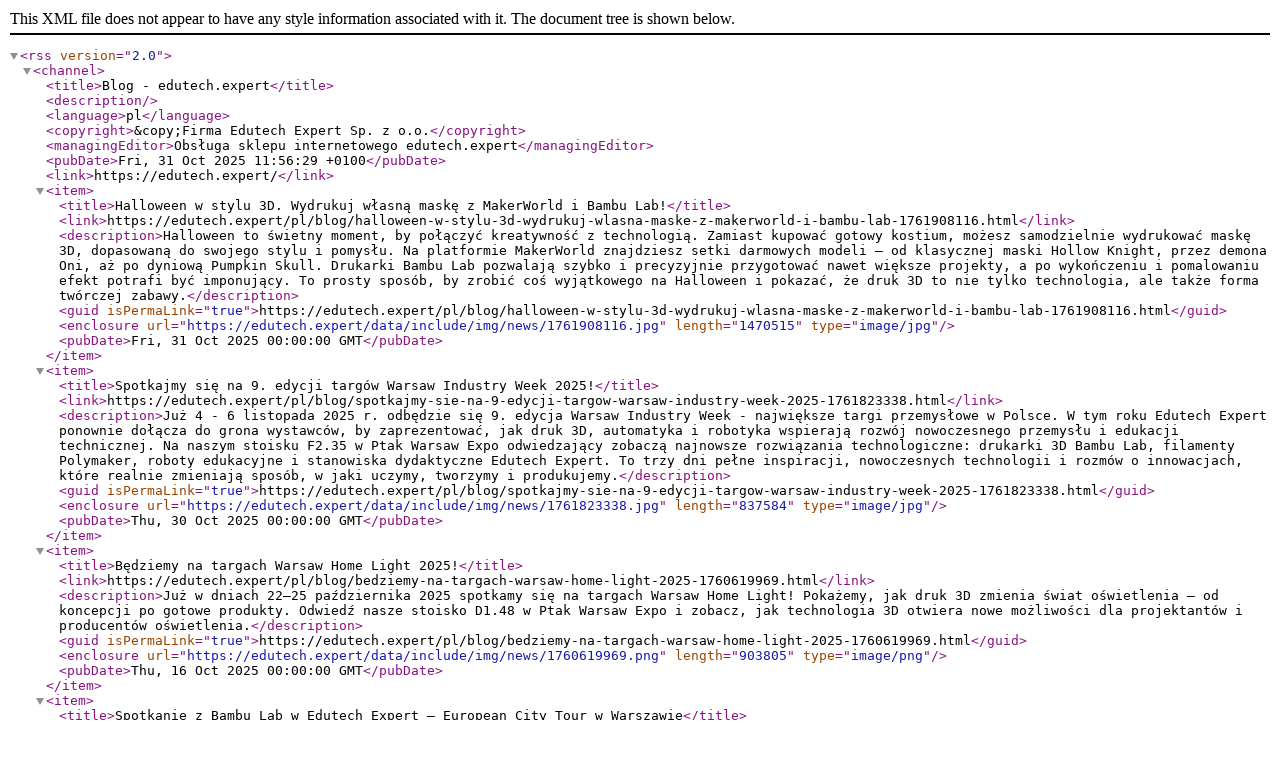

--- FILE ---
content_type: text/xml; charset=UTF-8
request_url: https://edutech.expert/?mode=RSSB
body_size: 23920
content:
<?xml version="1.0" encoding="UTF-8"?>
<rss version="2.0">
<channel>
    <title>Blog - edutech.expert</title>
    <description></description>
    <language>pl</language>
    <copyright>&amp;copy;Firma Edutech Expert Sp. z o.o.</copyright>
    <managingEditor>Obsługa sklepu internetowego edutech.expert</managingEditor>
    <pubDate>Fri, 31 Oct 2025 11:56:29 +0100</pubDate>
    <link>https://edutech.expert/</link><item>
	        <title>Halloween w stylu 3D. Wydrukuj własną maskę z MakerWorld i Bambu Lab!</title>
	        <link>https://edutech.expert/pl/blog/halloween-w-stylu-3d-wydrukuj-wlasna-maske-z-makerworld-i-bambu-lab-1761908116.html</link>
			<description>Halloween to świetny moment, by połączyć kreatywność z technologią. Zamiast kupować gotowy kostium, możesz samodzielnie wydrukować maskę 3D, dopasowaną do swojego stylu i pomysłu. Na platformie MakerWorld znajdziesz setki darmowych modeli – od klasycznej maski Hollow Knight, przez demona Oni, aż po dyniową Pumpkin Skull. Drukarki Bambu Lab pozwalają szybko i precyzyjnie przygotować nawet większe projekty, a po wykończeniu i pomalowaniu efekt potrafi być imponujący. To prosty sposób, by zrobić coś wyjątkowego na Halloween i pokazać, że druk 3D to nie tylko technologia, ale także forma twórczej zabawy.</description>
			<guid isPermaLink="true">https://edutech.expert/pl/blog/halloween-w-stylu-3d-wydrukuj-wlasna-maske-z-makerworld-i-bambu-lab-1761908116.html</guid>
	        <enclosure url="https://edutech.expert/data/include/img/news/1761908116.jpg" length="1470515" type="image/jpg"/><pubDate>Fri, 31 Oct 2025 00:00:00 GMT</pubDate>
		</item><item>
	        <title>Spotkajmy się na 9. edycji targów Warsaw Industry Week 2025!</title>
	        <link>https://edutech.expert/pl/blog/spotkajmy-sie-na-9-edycji-targow-warsaw-industry-week-2025-1761823338.html</link>
			<description>Już 4 - 6 listopada 2025 r. odbędzie się 9. edycja Warsaw Industry Week - największe targi przemysłowe w Polsce.
W tym roku Edutech Expert ponownie dołącza do grona wystawców, by zaprezentować, jak druk 3D, automatyka i robotyka wspierają rozwój nowoczesnego przemysłu i edukacji technicznej.

Na naszym stoisku F2.35 w Ptak Warsaw Expo odwiedzający zobaczą najnowsze rozwiązania technologiczne: drukarki 3D Bambu Lab, filamenty Polymaker, roboty edukacyjne i stanowiska dydaktyczne Edutech Expert.

To trzy dni pełne inspiracji, nowoczesnych technologii i rozmów o innowacjach, które realnie zmieniają sposób, w jaki uczymy, tworzymy i produkujemy.</description>
			<guid isPermaLink="true">https://edutech.expert/pl/blog/spotkajmy-sie-na-9-edycji-targow-warsaw-industry-week-2025-1761823338.html</guid>
	        <enclosure url="https://edutech.expert/data/include/img/news/1761823338.jpg" length="837584" type="image/jpg"/><pubDate>Thu, 30 Oct 2025 00:00:00 GMT</pubDate>
		</item><item>
	        <title>Będziemy na targach Warsaw Home Light 2025!</title>
	        <link>https://edutech.expert/pl/blog/bedziemy-na-targach-warsaw-home-light-2025-1760619969.html</link>
			<description>Już w dniach 22–25 października 2025 spotkamy się na targach Warsaw Home Light!

Pokażemy, jak druk 3D zmienia świat oświetlenia – od koncepcji po gotowe produkty.

Odwiedź nasze stoisko D1.48 w Ptak Warsaw Expo i zobacz, jak technologia 3D otwiera nowe możliwości dla projektantów i producentów oświetlenia.</description>
			<guid isPermaLink="true">https://edutech.expert/pl/blog/bedziemy-na-targach-warsaw-home-light-2025-1760619969.html</guid>
	        <enclosure url="https://edutech.expert/data/include/img/news/1760619969.png" length="903805" type="image/png"/><pubDate>Thu, 16 Oct 2025 00:00:00 GMT</pubDate>
		</item><item>
	        <title>Spotkanie z Bambu Lab w Edutech Expert – European City Tour w Warszawie</title>
	        <link>https://edutech.expert/pl/blog/spotkanie-z-bambu-lab-w-edutech-expert-european-city-tour-w-warszawie-1758618047.html</link>
			<description>Już 1 października 2025 r. w siedzibie Edutech Expert w Warszawie odbędzie się wyjątkowe wydarzenie – Bambu Lab European City Tour. To spotkanie będzie okazją do zobaczenia najnowszych drukarek 3D Bambu Lab w akcji, rozmów z ekspertami oraz wymiany doświadczeń z pasjonatami nowoczesnych technologii.</description>
			<guid isPermaLink="true">https://edutech.expert/pl/blog/spotkanie-z-bambu-lab-w-edutech-expert-european-city-tour-w-warszawie-1758618047.html</guid>
	        <enclosure url="https://edutech.expert/data/include/img/news/1758618047.png" length="2451699" type="image/png"/><pubDate>Tue, 23 Sep 2025 00:00:00 GMT</pubDate>
		</item><item>
	        <title>Druk 3D w branży oświetleniowej – rewolucja w projektowaniu i produkcji lamp</title>
	        <link>https://edutech.expert/pl/blog/druk-3d-w-branzy-oswietleniowej-rewolucja-w-projektowaniu-i-produkcji-lamp-1758026052.html</link>
			<description>Druk 3D w branży oświetleniowej to prawdziwa rewolucja – od szybkiego prototypowania, przez unikalne formy i produkcję niskoseryjną, aż po elementy techniczne i ekologiczne rozwiązania. Dzięki tej technologii projektanci zyskują pełną swobodę twórczą, producenci ograniczają koszty i czas realizacji, a klienci otrzymują wyjątkowe, personalizowane lampy. To przyszłość, w której liczy się indywidualny design, elastyczność i zrównoważona produkcja.</description>
			<guid isPermaLink="true">https://edutech.expert/pl/blog/druk-3d-w-branzy-oswietleniowej-rewolucja-w-projektowaniu-i-produkcji-lamp-1758026052.html</guid>
	        <enclosure url="https://edutech.expert/data/include/img/news/1758026052.png" length="2095926" type="image/png"/><pubDate>Tue, 16 Sep 2025 00:00:00 GMT</pubDate>
		</item><item>
	        <title>Bambu Lab H2D vs H2S – którą drukarkę wybrać?</title>
	        <link>https://edutech.expert/pl/blog/porownanie-bambulab-h2d-vs-h2s.html</link>
			<description>Bambu Lab H2D i H2S to dwie nowoczesne drukarki 3D klasy premium, które na pierwszy rzut oka wyglądają niemal identycznie, ale różnią się kluczowymi funkcjami. H2S oferuje większe pole robocze, prostszą konstrukcję z jedną dyszą i atrakcyjniejszą cenę, natomiast H2D daje pełnię możliwości druku wielomateriałowego dzięki podwójnemu ekstruderowi oraz obsłudze mocniejszego lasera 40 W. Jeśli zastanawiasz się, którą wybrać – poznaj szczegółowe porównanie i wybierz model najlepiej dopasowany do Twoich potrzeb.</description>
			<guid isPermaLink="true">https://edutech.expert/pl/blog/porownanie-bambulab-h2d-vs-h2s.html</guid>
	        <enclosure url="https://edutech.expert/data/include/img/news/1756723098.png" length="1722102" type="image/png"/><pubDate>Mon, 01 Sep 2025 00:00:00 GMT</pubDate>
		</item><item>
	        <title>Bambu Lab H2D Pro – profesjonalna drukarka 3D dla najbardziej wymagających</title>
	        <link>https://edutech.expert/pl/blog/bambu-lab-h2d-pro-profesjonalna-drukarka-3d-dla-najbardziej-wymagajacych-1755864706.html</link>
			<description>H2D Pro to profesjonalna drukarka 3D zaprojektowana z myślą o środowiskach korporacyjnych i produkcyjnych. Łączy w sobie precyzję do 50 µm, imponującą prędkość druku oraz niezawodność w pracy ciągłej. Technologia CoreXY, kompensacja drgań i Vision Encoder gwarantują najwyższą dokładność, a trzy kamery Full HD pozwalają monitorować proces w czasie rzeczywistym.

Urządzenie zostało stworzone z myślą o bezpieczeństwie danych – obsługuje Ethernet RJ45, WPA2-Enterprise, 802.1X NAC, a także oferuje fizyczne wyłączniki sieci i tryb offline. Dzięki temu H2D Pro spełnia rygorystyczne standardy korporacyjne.

To rozwiązanie dla firm, które szukają niezawodnej, wydajnej i bezpiecznej drukarki 3D nowej generacji.</description>
			<guid isPermaLink="true">https://edutech.expert/pl/blog/bambu-lab-h2d-pro-profesjonalna-drukarka-3d-dla-najbardziej-wymagajacych-1755864706.html</guid>
	        <enclosure url="https://edutech.expert/data/include/img/news/1755864706.png" length="860302" type="image/png"/><pubDate>Fri, 22 Aug 2025 00:00:00 GMT</pubDate>
		</item><item>
	        <title>CyberBrick wkracza w erę inteligentnych projektów 3D</title>
	        <link>https://edutech.expert/pl/blog/cyberbrick-wkracza-w-ere-inteligentnych-projektow-3d-1753790731.html</link>
			<description>&lt;p&gt;CyberBrick to zestaw inteligentnych modułów i projektów do druku 3D, dzięki którym można tworzyć działające konstrukcje – od prostych zabawek po interaktywne roboty. Wystarczy wydrukować części, połączyć moduły i gotowe – projekt działa.&lt;/p&gt;</description>
			<guid isPermaLink="true">https://edutech.expert/pl/blog/cyberbrick-wkracza-w-ere-inteligentnych-projektow-3d-1753790731.html</guid>
	        <enclosure url="https://edutech.expert/data/include/img/news/1753790731.png" length="1834576" type="image/png"/><pubDate>Tue, 05 Aug 2025 00:00:00 GMT</pubDate>
		</item><item>
	        <title>Filament PLA Translucent od Bambu Lab – połączenie światła i koloru</title>
	        <link>https://edutech.expert/pl/blog/filament-pla-translucent-od-bambu-lab-polaczenie-swiatla-i-koloru-1753959989.html</link>
			<description>&lt;p&gt;Poznaj wyjątkowy filament PLA, który łączy kolor z efektem półprzezroczystości. Dzięki matowemu, mlecznemu wykończeniu idealnie rozprasza światło, tworząc niesamowite wizualne efekty – jak mrożone szkło. Świetnie sprawdza się w lampach, ozdobach i projektach dekoracyjnych. Kompatybilny z AMS, łatwy w użyciu i dostępny w wielu pięknych kolorach.&lt;/p&gt;</description>
			<guid isPermaLink="true">https://edutech.expert/pl/blog/filament-pla-translucent-od-bambu-lab-polaczenie-swiatla-i-koloru-1753959989.html</guid>
	        <enclosure url="https://edutech.expert/data/include/img/news/1753959989.png" length="1511953" type="image/png"/><pubDate>Thu, 31 Jul 2025 00:00:00 GMT</pubDate>
		</item><item>
	        <title>Drukujesz z TPU? Poznaj filament TPU 85A i 90A od Bambu Lab!</title>
	        <link>https://edutech.expert/pl/blog/drukujesz-z-tpu-poznaj-filament-tpu-85a-i-90a-od-bambu-lab-1753451615.html</link>
			<description>&lt;p&gt;Rozszerzyliśmy naszą ofertę o dwa elastyczne filamenty TPU od Bambu Lab – 85A i 90A. W artykule omawiamy ich właściwości, różnice zastosowań, zalecenia dotyczące druku oraz kompatybilność z drukarkami serii X1, P1 i A1. Podpowiadamy też, jak prawidłowo przygotować i przechowywać materiał.&lt;/p&gt;</description>
			<guid isPermaLink="true">https://edutech.expert/pl/blog/drukujesz-z-tpu-poznaj-filament-tpu-85a-i-90a-od-bambu-lab-1753451615.html</guid>
	        <enclosure url="https://edutech.expert/data/include/img/news/1753451615.png" length="3310542" type="image/png"/><pubDate>Fri, 25 Jul 2025 00:00:00 GMT</pubDate>
		</item><item>
	        <title>Einstar vs Einstar Vega – który skaner 3D wybrać? Porównanie modeli Shining 3D</title>
	        <link>https://edutech.expert/pl/blog/einstar-vs-einstar-vega-ktory-skaner-3d-wybrac-porownanie-modeli-shining-3d-1752757543.html</link>
			<description>&lt;p&gt;Zastanawiasz się, który skaner 3D wybrać – Einstar czy Einstar Vega? W tym wpisie porównujemy oba modele marki Shining 3D pod kątem mobilności, dokładności, trybów pracy i zastosowań. Einstar to przystępny cenowo skaner do detali i edukacji, wymagający komputera. Vega to bezprzewodowy, wszechstronny skaner z ekranem i dwoma trybami pracy – idealny do pracy w terenie i większych obiektów. Sprawdź, który najlepiej pasuje do Twoich potrzeb!&lt;/p&gt;</description>
			<guid isPermaLink="true">https://edutech.expert/pl/blog/einstar-vs-einstar-vega-ktory-skaner-3d-wybrac-porownanie-modeli-shining-3d-1752757543.html</guid>
	        <enclosure url="https://edutech.expert/data/include/img/news/1752757543.png" length="2221377" type="image/png"/><pubDate>Thu, 17 Jul 2025 00:00:00 GMT</pubDate>
		</item><item>
	        <title>Bambu Lab wprowadza lokalne zarządzanie flotą drukarek dzięki Bambu Farm Manager</title>
	        <link>https://edutech.expert/pl/blog/bambu-lab-wprowadza-lokalne-zarzadzanie-flota-drukarek-dzieki-bambu-farm-manager-1752220568.html</link>
			<description>&lt;p&gt;Masz więcej niż jedną drukarkę 3D?&lt;br data-start=&quot;106&quot; data-end=&quot;109&quot;&gt;Bambu Lab właśnie wprowadziło Bambu Farm Manager – darmowe oprogramowanie, dzięki któremu zarządzanie flotą drukarek w sieci lokalnej staje się proste i bezpieczne.&lt;br data-start=&quot;281&quot; data-end=&quot;284&quot; data-is-only-node=&quot;&quot;&gt;Podgląd w czasie rzeczywistym, inteligentne kolejkowanie zadań, sterowanie grupami drukarek i pełna kontrola bez użycia chmury – idealne rozwiązanie dla farm druku, firm i szkół.&lt;br data-start=&quot;462&quot; data-end=&quot;465&quot;&gt;Sprawdź, jak działa i czy usprawni Twoją codzienną pracę.&lt;/p&gt;</description>
			<guid isPermaLink="true">https://edutech.expert/pl/blog/bambu-lab-wprowadza-lokalne-zarzadzanie-flota-drukarek-dzieki-bambu-farm-manager-1752220568.html</guid>
	        <enclosure url="https://edutech.expert/data/include/img/news/1752220568.png" length="1370350" type="image/png"/><pubDate>Fri, 11 Jul 2025 00:00:00 GMT</pubDate>
		</item><item>
	        <title>Zaskocz Tatę na Dzień Ojca – 8 Pomysłów na Prezent z Drukarki 3D</title>
	        <link>https://edutech.expert/pl/blog/zaskocz-tate-na-dzien-ojca-8-pomyslow-na-prezent-z-drukarki-3d-1750248859.html</link>
			<description>&lt;p&gt;Nie masz pomysłu na prezent na Dzień Ojca? Zamiast kupować coś gotowego, wydrukuj coś praktycznego na drukarce 3D. Przedstawiamy 8 sprawdzonych i użytecznych modeli, które zrobisz samodzielnie – szybko, efektownie i z sercem.&lt;/p&gt;</description>
			<guid isPermaLink="true">https://edutech.expert/pl/blog/zaskocz-tate-na-dzien-ojca-8-pomyslow-na-prezent-z-drukarki-3d-1750248859.html</guid>
	        <enclosure url="https://edutech.expert/data/include/img/news/1750248859.png" length="1310761" type="image/png"/><pubDate>Wed, 18 Jun 2025 00:00:00 GMT</pubDate>
		</item><item>
	        <title>Bambu Lab P1S/X1C  &amp; AMS 2 PRO - Jak podłączyć  i zacząć drukować wielomateriałowo?</title>
	        <link>https://edutech.expert/pl/blog/bambu-lab-p1s-x1c-ams-2-pro-poradnik.html</link>
			<description>&lt;p data-start=&quot;194&quot; data-end=&quot;545&quot;&gt;Chcesz drukować w wielu kolorach lub materiałach bez ciągłego zmieniania filamentu? W tym krótkim poradniku pokażemy Ci, jak w prosty sposób podłączyć system &lt;strong data-start=&quot;352&quot; data-end=&quot;378&quot;&gt;AMS 2 Pro oraz AMS Hub&lt;/strong&gt; do drukarek &lt;strong data-start=&quot;391&quot; data-end=&quot;408&quot;&gt;Bambu Lab P1S&lt;/strong&gt; i &lt;strong data-start=&quot;411&quot; data-end=&quot;424&quot;&gt;X1 Carbon&lt;/strong&gt;. Dowiesz się, co zawiera zestaw, jak wykonać podłączenie krok po kroku oraz na co zwrócić uwagę przy doborze filamentów.&lt;/p&gt;
&lt;p data-start=&quot;547&quot; data-end=&quot;658&quot;&gt;To idealny przewodnik dla każdego, kto chce w pełni wykorzystać potencjał druku wielomateriałowego z Bambu Lab!&lt;/p&gt;</description>
			<guid isPermaLink="true">https://edutech.expert/pl/blog/bambu-lab-p1s-x1c-ams-2-pro-poradnik.html</guid>
	        <enclosure url="https://edutech.expert/data/include/img/news/1750078744.png" length="997611" type="image/png"/><pubDate>Mon, 16 Jun 2025 00:00:00 GMT</pubDate>
		</item><item>
	        <title>Drukarka 3D Bambu Lab H2D w produkcji systemów wentylacyjnych – przykład wdrożenia w Prana Polska</title>
	        <link>https://edutech.expert/pl/blog/drukarka-3d-bambu-lab-h2d-w-produkcji-systemow-wentylacyjnych-przyklad-wdrozenia-w-prana-polska-1747830129.html</link>
			<description>&lt;p&gt;Zaawansowana drukarka 3D Bambu Lab H2D wspiera działy R&amp;amp;D w tworzeniu funkcjonalnych prototypów z wykorzystaniem różnych materiałów, w tym technicznych. Dzięki systemowi AMS 2 Pro możliwa jest automatyczna obsługa wielu filamentów, co zwiększa efektywność i elastyczność pracy. Wdrożenie urządzenia przez Edutech Expert w firmie Prana Polska pokazuje, jak druk 3D może stać się kluczowym elementem rozwoju nowych produktów.&lt;/p&gt;</description>
			<guid isPermaLink="true">https://edutech.expert/pl/blog/drukarka-3d-bambu-lab-h2d-w-produkcji-systemow-wentylacyjnych-przyklad-wdrozenia-w-prana-polska-1747830129.html</guid>
	        <enclosure url="https://edutech.expert/data/include/img/news/1747830129.png" length="897524" type="image/png"/><pubDate>Wed, 21 May 2025 00:00:00 GMT</pubDate>
		</item><item>
	        <title>Zapraszamy na Dzień Otwarty w salonie pokazowym Edutech Expert!</title>
	        <link>https://edutech.expert/pl/blog/zapraszamy-na-dzien-otwarty-w-salonie-pokazowym-edutech-expert-1747216536.html</link>
			<description>Już 22 maja 2025 zapraszamy na wyjątkowy Dzień Otwarty w salonie pokazowym Edutech Expert w Warszawie! Tematem wydarzenia będzie praktyczne połączenie skanowania 3D z drukiem 3D – idealne rozwiązanie dla firm poszukujących nowoczesnych technologii do prototypowania i produkcji. W programie m.in. pokazy skanerów Shining3D, prezentacja drukarki Bambu Lab H2D Combo oraz możliwości grawerowania laserowego. To świetna okazja, by zobaczyć sprzęt w akcji, porozmawiać z ekspertami i dowiedzieć się, jak wprowadzić te technologie do własnego biznesu.</description>
			<guid isPermaLink="true">https://edutech.expert/pl/blog/zapraszamy-na-dzien-otwarty-w-salonie-pokazowym-edutech-expert-1747216536.html</guid>
	        <enclosure url="https://edutech.expert/data/include/img/news/1747216536.jpg" length="227099" type="image/jpg"/><pubDate>Wed, 14 May 2025 00:00:00 GMT</pubDate>
		</item><item>
	        <title>Nowe modele drukarek 3D od Creality w naszej ofercie</title>
	        <link>https://edutech.expert/pl/blog/nowe-modele-drukarek-3d-od-creality-w-naszej-ofercie-1745838318.html</link>
			<description>Poznaj trzy nowe modele drukarek 3D od Creality, które wzbogaciły naszą ofertę: K1 Max, Ender-3 V3 CoreXZ oraz K2 Plus Combo. Te urządzenia oferują wyjątkową prędkość, precyzję oraz funkcje, które spełnią oczekiwania zarówno profesjonalistów, jak i entuzjastów druku 3D. Dowiedz się, który model najlepiej pasuje do Twoich potrzeb!</description>
			<guid isPermaLink="true">https://edutech.expert/pl/blog/nowe-modele-drukarek-3d-od-creality-w-naszej-ofercie-1745838318.html</guid>
	        <enclosure url="https://edutech.expert/data/include/img/news/1745838318.png" length="4354568" type="image/png"/><pubDate>Mon, 28 Apr 2025 00:00:00 GMT</pubDate>
		</item><item>
	        <title>Pożegnaj się z nitkowaniem w druku 3D: 5 prostych sposobów, aby temu zapobiec</title>
	        <link>https://edutech.expert/pl/blog/pozegnaj-sie-z-nitkowaniem-w-druku-3d-5-prostych-sposobow-aby-temu-zapobiec-1745829456.html</link>
			<description>&lt;p class=&quot;&quot; data-start=&quot;201&quot; data-end=&quot;461&quot;&gt;Nitkowanie to częsty problem w druku 3D, w którym cienkie nitki filamentu rozciągają się między różnymi częściami modelu — przypominając pajęczyny. Może to sprawić, że wydruki będą wyglądały na niechlujne lub niedokończone, a nawet wpłynąć na ich wytrzymałość.&lt;/p&gt;
&lt;p class=&quot;&quot; data-start=&quot;463&quot; data-end=&quot;640&quot;&gt;Nie martw się — jeśli Twoje wydruki są trochę „nitkowate”, nie jesteś sam. W tym artykule przedstawimy Ci pięć prostych sposobów na naprawę i zapobieganie nitkowaniu w druku 3D.&lt;/p&gt;</description>
			<guid isPermaLink="true">https://edutech.expert/pl/blog/pozegnaj-sie-z-nitkowaniem-w-druku-3d-5-prostych-sposobow-aby-temu-zapobiec-1745829456.html</guid>
	        <enclosure url="https://edutech.expert/data/include/img/news/1745829456.png" length="845358" type="image/png"/><pubDate>Mon, 28 Apr 2025 00:00:00 GMT</pubDate>
		</item><item>
	        <title>10 obowiązkowych gier planszowych do druku 3D, które urozmaicą Twoje wieczory z grami</title>
	        <link>https://edutech.expert/pl/blog/10-obowiazkowych-gier-planszowych-do-druku-3d-ktore-urozmaica-twoje-wieczory-z-grami.html</link>
			<description>Odkryj świat gier planszowych do druku 3D – od klasycznych hitów po innowacyjne projekty. Spersonalizuj swoją rozgrywkę, drukuj unikalne komponenty i stwórz własne wersje ulubionych gier. Ten wpis to przewodnik po 10 najlepszych grach stołowych, które możesz wydrukować samodzielnie i wnieść nową jakość do wieczorów z planszówkami.</description>
			<guid isPermaLink="true">https://edutech.expert/pl/blog/10-obowiazkowych-gier-planszowych-do-druku-3d-ktore-urozmaica-twoje-wieczory-z-grami.html</guid>
	        <enclosure url="https://edutech.expert/data/include/img/news/1745482746.png" length="426683" type="image/png"/><pubDate>Thu, 24 Apr 2025 00:00:00 GMT</pubDate>
		</item><item>
	        <title>Bambu Lab AMS 2 Pro – nowa era wielomateriałowego druku 3D</title>
	        <link>https://edutech.expert/pl/blog/bambulab-ams-2-pro.html</link>
			<description>W tym wpisie przyglądamy się Bambu Lab AMS 2 Pro – nowoczesnemu systemowi automatycznego podawania filamentów. Sprawdź, jak działa, jakie ma kluczowe funkcje i dlaczego to rewolucyjne rozwiązanie dla każdego, kto chce drukować w wielu kolorach i materiałach bez komplikacji.</description>
			<guid isPermaLink="true">https://edutech.expert/pl/blog/bambulab-ams-2-pro.html</guid>
	        <enclosure url="https://edutech.expert/data/include/img/news/1744974588.jpg" length="265332" type="image/jpg"/><pubDate>Fri, 18 Apr 2025 00:00:00 GMT</pubDate>
		</item><item>
	        <title>Bambu Lab H2D - Nowa era personalnej produkcji 3D</title>
	        <link>https://edutech.expert/pl/blog/bambu-lab-h2d-nowa-era-personalnej-produkcji-3d-1743097756.html</link>
			<description>Premiera drukarki Bambu Lab H2D miała miejsce na naszym stoisku &lt;strong data-start=&quot;64&quot; data-end=&quot;82&quot;&gt;edutech.expert&lt;/strong&gt; podczas &lt;strong data-start=&quot;91&quot; data-end=&quot;107&quot;&gt;Dni Druku 3D&lt;/strong&gt; na targach w Kielcach. To przełomowe urządzenie łączy funkcje 3D druku, grawerowania, cięcia i rysowania, oferując niespotykaną wszechstronność i precyzję. Jesteśmy dumni, że mogliśmy jako pierwsi zaprezentować H2D w Polsce, dzieląc się tym innowacyjnym rozwiązaniem z profesjonalistami i pasjonatami druku 3D.</description>
			<guid isPermaLink="true">https://edutech.expert/pl/blog/bambu-lab-h2d-nowa-era-personalnej-produkcji-3d-1743097756.html</guid>
	        <enclosure url="https://edutech.expert/data/include/img/news/1743097756.png" length="1356710" type="image/png"/><pubDate>Thu, 27 Mar 2025 00:00:00 GMT</pubDate>
		</item><item>
	        <title>Odkryj nowy wymiar Skanowania 3D z EINSTAR VEGA</title>
	        <link>https://edutech.expert/pl/blog/odkryj-nowy-wymiar-skanowania-3d-z-einstar-vega-1740747991.html</link>
			<description>&lt;p&gt;Poznaj EINSTAR VEGA – skaner 3D, który zmienia zasady gry! Bezprzewodowy, precyzyjny i łatwy w obsłudze – idealny do projektowania, druku 3D i nie tylko. Sprawdź, jak może ułatwić Twoją pracę i twórz bez granic! Odkryj nową jakość skanowania 3D i zobacz, jak szybko możesz przenieść rzeczywistość do świata cyfrowego.&lt;/p&gt;</description>
			<guid isPermaLink="true">https://edutech.expert/pl/blog/odkryj-nowy-wymiar-skanowania-3d-z-einstar-vega-1740747991.html</guid>
	        <enclosure url="https://edutech.expert/data/include/img/news/1740747991.png" length="574644" type="image/png"/><pubDate>Fri, 28 Feb 2025 00:00:00 GMT</pubDate>
		</item><item>
	        <title>Odkryj serię Fiberon – filamenty kompozytowe od Polymaker</title>
	        <link>https://edutech.expert/pl/blog/odkryj-serie-fiberon-filamenty-kompozytowe-od-polymaker-1740406391.html</link>
			<description>&lt;p&gt;Seria Fiberon od Polymaker to wysokowydajne filamenty kompozytowe stworzone z myślą o zaawansowanym druku 3D. Wzmacniane włóknem węglowym, oferują wyjątkową wytrzymałość, precyzję i odporność na wysokie temperatury. Sprawdzą się w motoryzacji, lotnictwie, elektronice i produkcji przemysłowej. Odkryj, który filament Fiberon najlepiej pasuje do Twoich projektów!&lt;/p&gt;</description>
			<guid isPermaLink="true">https://edutech.expert/pl/blog/odkryj-serie-fiberon-filamenty-kompozytowe-od-polymaker-1740406391.html</guid>
	        <enclosure url="https://edutech.expert/data/include/img/news/1740406391.png" length="97092" type="image/png"/><pubDate>Mon, 24 Feb 2025 00:00:00 GMT</pubDate>
		</item><item>
	        <title>Farma druku 3D – Klucz do nowoczesnej produkcji</title>
	        <link>https://edutech.expert/pl/menu/stanowiska-specjalistyczne-549.html</link>
			<description>Odkryj, jak farma druku 3D, wyposażona w niezawodne drukarki Bambu Lab i ergonomiczne stanowiska Wenadu, może zrewolucjonizować Twoją produkcję dzięki efektywności, precyzji i wszechstronności. Poznaj kompleksowe rozwiązania, które minimalizują wibracje, poprawiają organizację przestrzeni i zapewniają optymalne warunki pracy dla nowoczesnych urządzeń. Odwiedź nasz showroom w Warszawie i skonsultuj się z ekspertem, aby znaleźć idealne rozwiązania dla swojej farmy druku 3D!</description>
			<guid isPermaLink="true">https://edutech.expert/pl/menu/stanowiska-specjalistyczne-549.html</guid>
	        <enclosure url="https://edutech.expert/data/include/img/news/1737644019.jpg" length="42431" type="image/jpg"/><pubDate>Thu, 23 Jan 2025 00:00:00 GMT</pubDate>
		</item><item>
	        <title>Jak Utrzymać Filament w Idealnym Stanie? - Suszarka do Filamentów Polydryer</title>
	        <link>https://edutech.expert/pl/blog/jak-utrzymac-filament-w-idealnym-stanie-suszarka-do-filamentow-polydryer-1728650966.html</link>
			<description>Wilgoć w filamencie to częsta przyczyna problemów w druku 3D, takich jak pęcherzyki czy rozwarstwienia. Suszarka Polydryer oferuje skuteczne rozwiązanie, umożliwiając precyzyjne suszenie materiałów przed drukiem. Dzięki regulacji temperatury i zamkniętej komorze zapewnia optymalne warunki dla różnych typów filamentów, co przekłada się na lepszą jakość wydruków.</description>
			<guid isPermaLink="true">https://edutech.expert/pl/blog/jak-utrzymac-filament-w-idealnym-stanie-suszarka-do-filamentow-polydryer-1728650966.html</guid>
	        <enclosure url="https://edutech.expert/data/include/img/news/1728650966.png" length="110050" type="image/png"/><pubDate>Fri, 11 Oct 2024 00:00:00 GMT</pubDate>
		</item><item>
	        <title>Bambu Lab X1E - Nowy Standard w Przemysłowych Drukarkach 3D – Przegląd, Zalety i Wyzwania</title>
	        <link>https://edutech.expert/pl/blog/bambu-lab-x1e-nowy-standard-w-przemyslowych-drukarkach-3d-przeglad-zalety-i-wyzwania-1725454113.html</link>
			<description>Artykuł przedstawia szczegółową recenzję drukarki 3D Bambu Lab X1E, która wyróżnia się na rynku stacjonarnych drukarek 3D dzięki szybkiemu drukowaniu, niezawodności i nowoczesnym funkcjom. Opisuje kluczowe cechy, takie jak zaawansowane bezpieczeństwo sieciowe, wydajny system filtracji powietrza, automatyzację procesu kalibracji oraz wysoką jakość wykonania. Podkreśla również zalety i potencjalne wady urządzenia, takie jak problemy z bezpieczeństwem danych i konserwacją.</description>
			<guid isPermaLink="true">https://edutech.expert/pl/blog/bambu-lab-x1e-nowy-standard-w-przemyslowych-drukarkach-3d-przeglad-zalety-i-wyzwania-1725454113.html</guid>
	        <enclosure url="https://edutech.expert/data/include/img/news/1725454113.png" length="12393" type="image/png"/><pubDate>Wed, 04 Sep 2024 00:00:00 GMT</pubDate>
		</item><item>
	        <title>Filament PETG-HF Idealny Materiał do Druku 3D</title>
	        <link>https://edutech.expert/pl/blog/filament-petg-hf-idealny-material-do-druku-3d-1722417121.html</link>
			<description>&lt;span style=&quot;font-size: small;&quot;&gt;PETG-HF to zaawansowany technicznie filament do druku 3D, który łączy w sobie zalety zarówno PLA, jak i ABS. Jest łatwy w druku, jak PLA, ale oferuje większą wytrzymałość mechaniczną i odporność na temperaturę, zbliżoną do ABS.&lt;/span&gt;</description>
			<guid isPermaLink="true">https://edutech.expert/pl/blog/filament-petg-hf-idealny-material-do-druku-3d-1722417121.html</guid>
	        <enclosure url="https://edutech.expert/data/include/img/news/1722417121.webp" length="76160" type="image/webp"/><pubDate>Wed, 31 Jul 2024 00:00:00 GMT</pubDate>
		</item><item>
	        <title>Zastosowania przemysłowe druku 3D z drukarkami Flashforge – Studium Przypadków</title>
	        <link>https://edutech.expert/pl/blog/zastosowania-przemyslowe-druku-3d-z-drukarkami-flashforge-studium-przypadkow-1721391715.html</link>
			<description>W dzisiejszym dynamicznie rozwijającym się świecie technologii, druk 3D odgrywa kluczową rolę w przemyśle. Firmy mogą przyspieszyć procesy produkcyjne, zredukować koszty i zwiększyć precyzję produktów. W artykule omawiamy zastosowania druku 3D w różnych branżach.</description>
			<guid isPermaLink="true">https://edutech.expert/pl/blog/zastosowania-przemyslowe-druku-3d-z-drukarkami-flashforge-studium-przypadkow-1721391715.html</guid>
	        <enclosure url="https://edutech.expert/data/include/img/news/1721391715.webp" length="380622" type="image/webp"/><pubDate>Fri, 19 Jul 2024 00:00:00 GMT</pubDate>
		</item><item>
	        <title>Przedstawiamy drukarkę Bambu Lab A1 Mini</title>
	        <link>https://edutech.expert/pl/blog/przedstawiamy-drukarke-bambu-lab-a1-mini-1720699203.html</link>
			<description>Druk 3D stał się nieodłączną częścią nowoczesnej technologii, umożliwiając tworzenie skomplikowanych modeli i prototypów w zaciszu domowym. Dla wielu entuzjastów, zarówno początkujących, jak i zaawansowanych, wybór odpowiedniej drukarki 3D może być wyzwaniem. Bambu Lab A1 Mini to drukarka, która obiecuje zrewolucjonizować doświadczenie druku 3D dzięki swojej zaawansowanej technologii i przystępnej cenie.</description>
			<guid isPermaLink="true">https://edutech.expert/pl/blog/przedstawiamy-drukarke-bambu-lab-a1-mini-1720699203.html</guid>
	        <enclosure url="https://edutech.expert/data/include/img/news/1720699203.webp" length="18552" type="image/webp"/><pubDate>Thu, 11 Jul 2024 00:00:00 GMT</pubDate>
		</item><item>
	        <title>Zrobotyzowany Mobilny System</title>
	        <link>https://edutech.expert/pl/blog/zrobotyzowany-mobilny-system-1720420338.html</link>
			<description>Zrobotyzowany mobilny system to nowoczesne rozwiązanie przeznaczone do usprawnienia procesów przemysłowych. Dzięki zaawansowanej technologii i mobilności, system ten może być stosowany w różnych środowiskach, zapewniając wysoką precyzję i efektywność.</description>
			<guid isPermaLink="true">https://edutech.expert/pl/blog/zrobotyzowany-mobilny-system-1720420338.html</guid>
	        <enclosure url="https://edutech.expert/data/include/img/news/1720420338.jpg" length="9116" type="image/jpg"/><pubDate>Mon, 08 Jul 2024 00:00:00 GMT</pubDate>
		</item><item>
	        <title>Nowa Era Druku 3D - PLA Aero od Bambu Lab</title>
	        <link>https://edutech.expert/pl/blog/nowa-era-druku-3d-pla-aero-od-bambu-lab-1720173999.html</link>
			<description></description>
			<guid isPermaLink="true">https://edutech.expert/pl/blog/nowa-era-druku-3d-pla-aero-od-bambu-lab-1720173999.html</guid>
	        <enclosure url="https://edutech.expert/data/include/img/news/1720173999.png" length="2044808" type="image/png"/><pubDate>Fri, 05 Jul 2024 00:00:00 GMT</pubDate>
		</item><item>
	        <title> Unitree B2: Nowy Standard w Robotyce Czteronożnej</title>
	        <link>https://edutech.expert/pl/blog/-unitree-b2-nowy-standard-w-robotyce-czteronoznej-1718265425.html</link>
			<description>&lt;span style=&quot;color: #0d0d0d; font-family: Söhne, ui-sans-serif, system-ui, -apple-system, 'Segoe UI', Roboto, Ubuntu, Cantarell, 'Noto Sans', sans-serif, 'Helvetica Neue', Arial, 'Apple Color Emoji', 'Segoe UI Emoji', 'Segoe UI Symbol', 'Noto Color Emoji'; font-size: 12; white-space-collapse: preserve;&quot;&gt;W dobie dynamicznego rozwoju technologicznego, robotyka staje się kluczowym elementem wielu dziedzin przemysłowych i badawczych. Jednym z najbardziej zaawansowanych i wszechstronnych rozwiązań na rynku jest Unitree B2, robot czteronożny, który już teraz rewolucjonizuje sposób, w jaki myślimy o automatyzacji, ratownictwie i monitoringu. Dzięki swojej niezwykłej wydajności i wszechstronności, B2 otwiera nowe horyzonty i zastosowania. &lt;/span&gt;</description>
			<guid isPermaLink="true">https://edutech.expert/pl/blog/-unitree-b2-nowy-standard-w-robotyce-czteronoznej-1718265425.html</guid>
	        <enclosure url="https://edutech.expert/data/include/img/news/1718265425.png" length="256511" type="image/png"/><pubDate>Thu, 13 Jun 2024 00:00:00 GMT</pubDate>
		</item><item>
	        <title>Unitree G1: Rewolucja w świecie robotów kroczących!</title>
	        <link>https://edutech.expert/pl/blog/unitree-g1-rewolucja-w-swiecie-robotow-kroczacych-1716376974.html</link>
			<description>&lt;span style=&quot;color: #0d0d0d; font-family: Söhne, ui-sans-serif, system-ui, -apple-system, 'Segoe UI', Roboto, Ubuntu, Cantarell, 'Noto Sans', sans-serif, 'Helvetica Neue', Arial, 'Apple Color Emoji', 'Segoe UI Emoji', 'Segoe UI Symbol', 'Noto Color Emoji'; font-size: 12; white-space-collapse: preserve;&quot;&gt;Odkryj Unitree G1 – zaawansowanego robota czworonożnego, który łączy nowoczesną sztuczną inteligencję z wyjątkową mobilnością. Idealny do zastosowań przemysłowych, ratowniczych i logistycznych. Dowiedz się więcej o przyszłości robotyki z Unitree G1.&lt;/span&gt;</description>
			<guid isPermaLink="true">https://edutech.expert/pl/blog/unitree-g1-rewolucja-w-swiecie-robotow-kroczacych-1716376974.html</guid>
	        <enclosure url="https://edutech.expert/data/include/img/news/1716376974.png" length="205638" type="image/png"/><pubDate>Wed, 22 May 2024 00:00:00 GMT</pubDate>
		</item><item>
	        <title> Nowoczesne rozwiązania paletyzacyjne od Dobot: Rewolucja w automatyzacji logistyki</title>
	        <link>https://edutech.expert/pl/blog/-nowoczesne-rozwiazania-paletyzacyjne-od-dobot-rewolucja-w-automatyzacji-logistyki-1716274547.html</link>
			<description>&lt;span style=&quot;color: #0d0d0d; font-family: Söhne, ui-sans-serif, system-ui, -apple-system, 'Segoe UI', Roboto, Ubuntu, Cantarell, 'Noto Sans', sans-serif, 'Helvetica Neue', Arial, 'Apple Color Emoji', 'Segoe UI Emoji', 'Segoe UI Symbol', 'Noto Color Emoji'; font-size: 12; white-space-collapse: preserve;&quot;&gt;Firma Dobot, lider w dziedzinie robotyki, oferuje nowoczesne rozwiązania paletyzacyjne, które znacząco usprawniają procesy logistyczne w różnych branżach. &lt;/span&gt;</description>
			<guid isPermaLink="true">https://edutech.expert/pl/blog/-nowoczesne-rozwiazania-paletyzacyjne-od-dobot-rewolucja-w-automatyzacji-logistyki-1716274547.html</guid>
	        <enclosure url="https://edutech.expert/data/include/img/news/1716274547.png" length="10557" type="image/png"/><pubDate>Tue, 21 May 2024 00:00:00 GMT</pubDate>
		</item><item>
	        <title>Co to jest SLAM i dlaczego jest kluczowy dla przyszłości robotyki?</title>
	        <link>https://edutech.expert/pl/blog/co-to-jest-slam-i-dlaczego-jest-kluczowy-dla-przyszlosci-robotyki-1715763838.html</link>
			<description>&lt;span style=&quot;color: #0d0d0d; font-family: Söhne, ui-sans-serif, system-ui, -apple-system, 'Segoe UI', Roboto, Ubuntu, Cantarell, 'Noto Sans', sans-serif, 'Helvetica Neue', Arial, 'Apple Color Emoji', 'Segoe UI Emoji', 'Segoe UI Symbol', 'Noto Color Emoji'; font-size: 12x; white-space-collapse: preserve;&quot;&gt;SLAM (Simultaneous Localization and Mapping) to zaawansowana technologia wykorzystywana w robotyce i systemach autonomicznych, która umożliwia urządzeniom jednoczesne tworzenie mapy nieznanego środowiska i określanie swojej pozycji w tej mapie. Dzięki SLAM, roboty mogą efektywnie nawigować i orientować się w dynamicznych i zmieniających się przestrzeniach.&lt;/span&gt;</description>
			<guid isPermaLink="true">https://edutech.expert/pl/blog/co-to-jest-slam-i-dlaczego-jest-kluczowy-dla-przyszlosci-robotyki-1715763838.html</guid>
	        <enclosure url="https://edutech.expert/data/include/img/news/1715763838.jpg" length="46452" type="image/jpg"/><pubDate>Wed, 15 May 2024 00:00:00 GMT</pubDate>
		</item><item>
	        <title>Odkryj Bogactwo Filamentów Bambu Lab z naszej oferty: Od PLA Basic do PLA Aero</title>
	        <link>https://edutech.expert/pl/blog/odkryj-bogactwo-filamentow-bambu-lab-z-naszej-oferty-od-pla-basic-do-pla-aero-1712826134.html</link>
			<description>&lt;span style=&quot;color: #0d0d0d; font-family: Söhne, ui-sans-serif, system-ui, -apple-system, 'Segoe UI', Roboto, Ubuntu, Cantarell, 'Noto Sans', sans-serif, 'Helvetica Neue', Arial, 'Apple Color Emoji', 'Segoe UI Emoji', 'Segoe UI Symbol', 'Noto Color Emoji'; font-size: 12x; white-space-collapse: preserve;&quot;&gt;W naszym sklepie, z dumą prezentujemy szeroki wybór filamentów od cenionego producenta Bambu Lab. Ich asortyment wyróżnia się nie tylko doskonałą jakością, ale także różnorodnością, co pozwala spełnić potrzeby drukowania 3D na każdym poziomie zaawansowania.&lt;/span&gt;</description>
			<guid isPermaLink="true">https://edutech.expert/pl/blog/odkryj-bogactwo-filamentow-bambu-lab-z-naszej-oferty-od-pla-basic-do-pla-aero-1712826134.html</guid>
	        <enclosure url="https://edutech.expert/data/include/img/news/1712826134.jpg" length="53594" type="image/jpg"/><pubDate>Mon, 15 Apr 2024 00:00:00 GMT</pubDate>
		</item><item>
	        <title>Podsumowanie Targów &quot;Przemysłowa Wiosna&quot; w Kielcach: Rewolucja 3D w Praktyce!</title>
	        <link>https://edutech.expert/pl/blog/podsumowanie-targow-przemyslowa-wiosna-w-kielcach-rewolucja-3d-w-praktyce-1712740810.html</link>
			<description>&lt;span style=&quot;color: #0d0d0d; font-family: Söhne, ui-sans-serif, system-ui, -apple-system, 'Segoe UI', Roboto, Ubuntu, Cantarell, 'Noto Sans', sans-serif, 'Helvetica Neue', Arial, 'Apple Color Emoji', 'Segoe UI Emoji', 'Segoe UI Symbol', 'Noto Color Emoji'; font-size: 12px; white-space-collapse: preserve;&quot;&gt;Targi &quot;Przemysłowa Wiosna&quot; w Kielcach to coroczne wydarzenie, które przyciąga przedstawicieli przemysłu, inżynierów, naukowców oraz wszystkich zainteresowanych nowinkami technologicznymi. Organizowane od wielu lat, targi stanowią doskonałą platformę do prezentacji najnowszych osiągnięć w dziedzinie przemysłu, technologii, automatyki, robotyki oraz inżynierii.&lt;/span&gt;</description>
			<guid isPermaLink="true">https://edutech.expert/pl/blog/podsumowanie-targow-przemyslowa-wiosna-w-kielcach-rewolucja-3d-w-praktyce-1712740810.html</guid>
	        <enclosure url="https://edutech.expert/data/include/img/news/1712740810.jpg" length="59662" type="image/jpg"/><pubDate>Wed, 10 Apr 2024 00:00:00 GMT</pubDate>
		</item><item>
	        <title>Odkryj Świat Drukarek 3D Bambu Lab - Porównanie Modeli P1S, P1P, X1C oraz X1E</title>
	        <link>https://edutech.expert/pl/blog/odkryj-swiat-drukarek-3d-bambu-lab-porownanie-modeli-p1s-p1p-x1c-oraz-x1e-1711626750.html</link>
			<description>&lt;p&gt;&lt;span style=&quot;font-size: 12px;&quot;&gt;Drukarki 3D stały się nieodłączną częścią dzisiejszej technologii, umożliwiając nam przekształcanie naszych pomysłów w &lt;/span&gt;&lt;span style=&quot;font-size: 12px;&quot;&gt;rzeczywistość w formie trójwymiarowej. &lt;/span&gt;&lt;span style=&quot;font-size: 12px;&quot;&gt;Wśród różnorodnych marek i modeli na rynku, Bambu Lab wyróżnia się jako producent wysokiej jakości drukarek, które oferują nie &lt;/span&gt;&lt;span style=&quot;font-size: 12px;&quot;&gt;tylko solidność, ale także zaawansowane funkcje, nadając się zarówno dla hobbystów, jak i profesjonalistów.&lt;/span&gt;&lt;/p&gt;
&lt;p&gt;&lt;span style=&quot;font-size: 12px;&quot;&gt;W tym artykule przyjrzymy się bliżej czterem popularnym modelom Bambu Lab: P1P, P1S, X1C i X1E, aby pomóc Ci zdecydować, &lt;/span&gt;&lt;span style=&quot;font-size: 12px;&quot;&gt;która drukarka najlepiej odpowiada Twoim potrzebom.&lt;/span&gt;&lt;/p&gt;</description>
			<guid isPermaLink="true">https://edutech.expert/pl/blog/odkryj-swiat-drukarek-3d-bambu-lab-porownanie-modeli-p1s-p1p-x1c-oraz-x1e-1711626750.html</guid>
	        <enclosure url="https://edutech.expert/data/include/img/news/1711626750.png" length="22724" type="image/png"/><pubDate>Thu, 28 Mar 2024 00:00:00 GMT</pubDate>
		</item><item>
	        <title>LiDAR MandEye - Rewolucja w Badaniach Terenowych</title>
	        <link>https://edutech.expert/pl/blog/lidar-mandeye-rewolucja-w-badaniach-terenowych-1711445729.html</link>
			<description>&lt;span style=&quot;color: #0d0d0d; font-family: Söhne, ui-sans-serif, system-ui, -apple-system, 'Segoe UI', Roboto, Ubuntu, Cantarell, 'Noto Sans', sans-serif, 'Helvetica Neue', Arial, 'Apple Color Emoji', 'Segoe UI Emoji', 'Segoe UI Symbol', 'Noto Color Emoji'; font-size: 12px; white-space-collapse: preserve;&quot;&gt;LiDAR MandEye to niezwykłe urządzenie, które zmienia sposób, w jaki postrzegamy badania terenowe. LiDAR MandEye to klucz do odkrywania tajemniczych zakamarków, które dotąd pozostawały nieosiągalne.&lt;/span&gt;</description>
			<guid isPermaLink="true">https://edutech.expert/pl/blog/lidar-mandeye-rewolucja-w-badaniach-terenowych-1711445729.html</guid>
	        <enclosure url="https://edutech.expert/data/include/img/news/1711445729.jpg" length="304429" type="image/jpg"/><pubDate>Tue, 26 Mar 2024 00:00:00 GMT</pubDate>
		</item><item>
	        <title>Poznajcie Unitree H1- Rewolucyjnego Robota Humanoidalnego </title>
	        <link>https://edutech.expert/pl/blog/poznajcie-unitree-h1-rewolucyjnego-robota-humanoidalnego-1710337960.html</link>
			<description>&lt;p class=&quot;MsoNormal&quot; style=&quot;line-height: 150%;&quot;&gt;&lt;span style=&quot;font-size: 12pt; line-height: 150%; font-family: 'Verdana',sans-serif; color: black; background: white;&quot;&gt;W świecie robotyki innowacje nie znają granic. Wielka potęga technologiczna ponownie wkracza na scenę z niesamowitym osiągnięciem - Unitree H1, przełomowym robotem humanoidalnym, który skradł uwagę całego świata swoimi niezwykłymi możliwościami.&lt;/span&gt;&lt;/p&gt;</description>
			<guid isPermaLink="true">https://edutech.expert/pl/blog/poznajcie-unitree-h1-rewolucyjnego-robota-humanoidalnego-1710337960.html</guid>
	        <enclosure url="https://edutech.expert/data/include/img/news/1710337960.png" length="535678" type="image/png"/><pubDate>Wed, 13 Mar 2024 00:00:00 GMT</pubDate>
		</item><item>
	        <title>Druk 3D w przemyśle 4.0</title>
	        <link>https://edutech.expert/pl/blog/druk-3d-w-przemysle-4-0-1706609099.html</link>
			<description>&lt;p class=&quot;MsoNormal&quot;&gt;W dzisiejszej publikacji przyjrzymy się fascynującemu wpływowi, jaki druk 3D ma na przemysł. Zbadamy, w jaki sposób ta zaawansowana technologia rewolucjonizuje procesy produkcyjne i projektowe, stając się niezastąpionym narzędziem dla różnych branż. &lt;span style=&quot;text-indent: 35.4pt;&quot;&gt;Przekonajmy się razem, dlaczego druk 3D stanowi kluczowy element dzisiejszego przemysłu 4.0.&lt;/span&gt;&lt;/p&gt;
&lt;p class=&quot;MsoNormal&quot; style=&quot;text-indent: 35.4pt;&quot;&gt; &lt;/p&gt;
&lt;p class=&quot;MsoNormal&quot;&gt; &lt;/p&gt;
&lt;div&gt; &lt;/div&gt;</description>
			<guid isPermaLink="true">https://edutech.expert/pl/blog/druk-3d-w-przemysle-4-0-1706609099.html</guid>
	        <enclosure url="https://edutech.expert/data/include/img/news/1706609099.png" length="834578" type="image/png"/><pubDate>Tue, 30 Jan 2024 00:00:00 GMT</pubDate>
		</item><item>
	        <title>Unitree Go2 Pro - jak w rzeczywistości wygląda robo-pies?</title>
	        <link>https://edutech.expert/pl/blog/unitree-go2-pro-jak-w-rzeczywistosci-wyglada-robo-pies-1706172506.html</link>
			<description>&lt;p class=&quot;MsoNormal&quot;&gt;&lt;span style=&quot;mso-bidi-font-family: Calibri; mso-bidi-theme-font: minor-latin; color: #333333; background: white;&quot;&gt;W dzisiejszym wpisie przedstawiamy Unitree Go2 Pro - rewolucyjnego robota, który stanowi przełomową &lt;/span&gt;&lt;span style=&quot;box-sizing: border-box; font-variant-ligatures: normal; font-variant-caps: normal; orphans: 2; widows: 2; -webkit-text-stroke-width: 0px; text-decoration-thickness: initial; text-decoration-style: initial; text-decoration-color: initial; word-spacing: 0px;&quot;&gt;erę w obszarze edukacji, przemysłu oraz naszego życia codziennego. &lt;/span&gt;&lt;span style=&quot;box-sizing: border-box; font-variant-ligatures: normal; font-variant-caps: normal; orphans: 2; widows: 2; -webkit-text-stroke-width: 0px; text-decoration-thickness: initial; text-decoration-style: initial; text-decoration-color: initial; word-spacing: 0px;&quot;&gt;Nowa generacja robotów Unitree zaskakuje nie tylko zaawansowanym sposobem poruszania się, ale również swoimi funkcjami, dzięki którym przyszłość jest w zasięgu naszej ręki.&lt;/span&gt;&lt;/p&gt;</description>
			<guid isPermaLink="true">https://edutech.expert/pl/blog/unitree-go2-pro-jak-w-rzeczywistosci-wyglada-robo-pies-1706172506.html</guid>
	        <enclosure url="https://edutech.expert/data/include/img/news/1706172506.png" length="3465829" type="image/png"/><pubDate>Thu, 25 Jan 2024 00:00:00 GMT</pubDate>
		</item><item>
	        <title>Jaki materiał do druku 3D wybrać? cz. 2 </title>
	        <link>https://edutech.expert/pl/blog/jaki-material-do-druku-3d-wybrac-cz-2-1705997144.html</link>
			<description>&lt;p class=&quot;MsoNormal&quot; style=&quot;text-align: justify;&quot;&gt;&lt;span style=&quot;mso-fareast-font-family: 'Times New Roman';&quot;&gt;Ostatnio na naszym blogu pojawił się wpis rozpoczynający serię o rodzajach filamentów do druku 3D. W poprzedniej publikacji omówiliśmy PLA, zaś dziś przyjrzymy się kolejnemu, bardzo powszechnemu materiałowi – ABS. &lt;/span&gt;&lt;/p&gt;</description>
			<guid isPermaLink="true">https://edutech.expert/pl/blog/jaki-material-do-druku-3d-wybrac-cz-2-1705997144.html</guid>
	        <enclosure url="https://edutech.expert/data/include/img/news/1705997144.png" length="159263" type="image/png"/><pubDate>Tue, 23 Jan 2024 00:00:00 GMT</pubDate>
		</item><item>
	        <title>Zacznij swoją przygodę z drukiem 3D!</title>
	        <link>https://edutech.expert/pl/blog/zacznij-swoja-przygode-z-drukiem-3d-1704196759.html</link>
			<description>Zastanawiasz się nad zakupem swojej pierwszej drukarki 3D? W tym artykule dowiesz się, jakie modele drukarek Bambu Lab sprawdzą się dla osób, które rozpoczynają swoją przygodę z drukiem 3D. Zapraszamy do lektury!</description>
			<guid isPermaLink="true">https://edutech.expert/pl/blog/zacznij-swoja-przygode-z-drukiem-3d-1704196759.html</guid>
	        <enclosure url="https://edutech.expert/data/include/img/news/1704196759.png" length="316386" type="image/png"/><pubDate>Thu, 18 Jan 2024 00:00:00 GMT</pubDate>
		</item><item>
	        <title>Jaki materiał do druku 3D wybrać? cz. 1</title>
	        <link>https://edutech.expert/pl/blog/jaki-material-do-druku-3d-wybrac-cz-1-1705393944.html</link>
			<description>W dzisiejszym wpisie przyjrzymy się bliżej PLA, które cieszy się szerokim gronem swoich zwolenników. Materiał ten świetnie sprawdzi się zarówno osobom, które rozpoczynają swoją przygodę z drukiem 3D, jak i doświadczonym użytkownikom, którzy chcą szybko i bezproblemowo tworzyć proste wydruki.</description>
			<guid isPermaLink="true">https://edutech.expert/pl/blog/jaki-material-do-druku-3d-wybrac-cz-1-1705393944.html</guid>
	        <enclosure url="https://edutech.expert/data/include/img/news/1705393944.png" length="182797" type="image/png"/><pubDate>Tue, 16 Jan 2024 00:00:00 GMT</pubDate>
		</item><item>
	        <title>Drukowanie 3D w technologii FFF/FDM</title>
	        <link>https://edutech.expert/pl/blog/drukowanie-3d-w-technologii-fff-fdm-1704711952.html</link>
			<description>&lt;p&gt;Tak wiele ostatnio piszemy o drukarkach 3D, że umknęło nam, że na naszym blogu nie pojawił się jeszcze dotąd wpis o najpopularniejszej technice druku 3D - FFF/FDM. W tej publikacji dowiesz się, czym jest FFF/FDM, dlaczego nazwy te są zestawiane ze sobą razem, jak powstają wydruki 3D w tej technologii oraz skąd wzięła się jej popularność. Zapraszamy do lekury!&lt;/p&gt;</description>
			<guid isPermaLink="true">https://edutech.expert/pl/blog/drukowanie-3d-w-technologii-fff-fdm-1704711952.html</guid>
	        <enclosure url="https://edutech.expert/data/include/img/news/1704711952.png" length="142758" type="image/png"/><pubDate>Wed, 10 Jan 2024 00:00:00 GMT</pubDate>
		</item><item>
	        <title>Porównanie drukarki 3D Bambu Lab X1 Carbon i Bambu Lab P1P </title>
	        <link>https://edutech.expert/pl/blog/porownanie-drukarki-3d-bambu-lab-x1-carbon-i-bambu-lab-p1p-1703067945.html</link>
			<description>&lt;p class=&quot;MsoNormal&quot; style=&quot;text-align: justify;&quot;&gt;Wiemy, że wiele osób nie wie, jaki model drukarki Bambu Lab wybrać. Wybór jest faktycznie bardzo szeroki. Dzisiaj porównamy dwie najpopularniejsze modele, czyli X1 Carbon i P1P. W zestawieniu skupimy się na ich konstrukcji, funkcjach i przeznaczeniu. Zapraszamy do lektury!&lt;/p&gt;</description>
			<guid isPermaLink="true">https://edutech.expert/pl/blog/porownanie-drukarki-3d-bambu-lab-x1-carbon-i-bambu-lab-p1p-1703067945.html</guid>
	        <enclosure url="https://edutech.expert/data/include/img/news/1703067945.png" length="8942" type="image/png"/><pubDate>Wed, 20 Dec 2023 00:00:00 GMT</pubDate>
		</item><item>
	        <title>Bambu Lab AMS - jak właściwie działa?</title>
	        <link>https://edutech.expert/pl/blog/bambu-lab-ams-jak-wlasciwie-dziala-1702547900.html</link>
			<description>Bambu Lab AMS to narzędzie umożliwające druk wielokolorowy i wielomateriałowy, które stało się hitem ostatnich miesięcy. Warto zatem przyjrzeć się temu urządzeniu od strony technicznej i wgłębić się w to, jak właściwie działa AMS oraz jakie ma zalety i wady. Zapraszamy do lektury!</description>
			<guid isPermaLink="true">https://edutech.expert/pl/blog/bambu-lab-ams-jak-wlasciwie-dziala-1702547900.html</guid>
	        <enclosure url="https://edutech.expert/data/include/img/news/1702547900.png" length="364103" type="image/png"/><pubDate>Thu, 14 Dec 2023 00:00:00 GMT</pubDate>
		</item><item>
	        <title>Bambu Lab X1 Carbon najlepszą drukarką roku według 3D Printing Industry!</title>
	        <link>https://edutech.expert/pl/blog/bambu-lab-x1-carbon-najlepsza-drukarka-roku-wedlug-3d-printing-industry-1702374530.html</link>
			<description>&lt;span style=&quot;font-size: 12px;&quot;&gt;Drukarki Bambu Lab zdominowały świat druku 3D, stając się jednymi z najbardziej popularnych drukarek 3D na świecie. Nic dziwnego zatem, że w rankingu 3D Printing Industry Week model Bambu Lab X1 Carbon uzyskał tytuł lidera. &lt;/span&gt;</description>
			<guid isPermaLink="true">https://edutech.expert/pl/blog/bambu-lab-x1-carbon-najlepsza-drukarka-roku-wedlug-3d-printing-industry-1702374530.html</guid>
	        <enclosure url="https://edutech.expert/data/include/img/news/1702374530.jpg" length="36267" type="image/jpg"/><pubDate>Tue, 12 Dec 2023 00:00:00 GMT</pubDate>
		</item><item>
	        <title>MakerWorld – najnowsza platforma do udostępniania plików STL </title>
	        <link>https://edutech.expert/pl/blog/makerworld-najnowsza-platforma-do-udostepniania-plikow-stl-1701941366.html</link>
			<description>Firma Bambu Lab nie zwalnia tempa. Po niezwykle udanym wejściu na rynek z fenomenalnymi drukarkami 3D, mogłoby się wydawać, że już niczym nie może nas zaskoczyć. Nic bardziej mylnego! Bambu Lab na swoim blogu ogłosił, że stworzył platformę do udostępniania plików STL, która ma łączyć społeczność druku 3D.</description>
			<guid isPermaLink="true">https://edutech.expert/pl/blog/makerworld-najnowsza-platforma-do-udostepniania-plikow-stl-1701941366.html</guid>
	        <enclosure url="https://edutech.expert/data/include/img/news/1701941366.jpg" length="17668" type="image/jpg"/><pubDate>Fri, 08 Dec 2023 00:00:00 GMT</pubDate>
		</item><item>
	        <title>Smart Home – stwórz go sam!</title>
	        <link>https://edutech.expert/pl/blog/smart-home-stworz-go-sam-1697796943.html</link>
			<description>&lt;p class=&quot;MsoNormal&quot; style=&quot;text-align: justify;&quot;&gt;Inteligentny dom wcale nie musi zostać stworzony na podstawie kosztownego projektu, wykonanego przez specjalistyczną firmę. Stale rosnąca dostępność urządzeń i aplikacji do stworzenia Smart Home sprawia, że każdy może podjąć się zaaranżowania własnej, inteligentnej przestrzeni.&lt;/p&gt;</description>
			<guid isPermaLink="true">https://edutech.expert/pl/blog/smart-home-stworz-go-sam-1697796943.html</guid>
	        <enclosure url="https://edutech.expert/data/include/img/news/1697796943.jpg" length="110234" type="image/jpg"/><pubDate>Tue, 05 Dec 2023 00:00:00 GMT</pubDate>
		</item><item>
	        <title>Drukarka 3D Sharebot MetalOne nie tylko do przemysłu - zastosowanie drukarki w edukacji </title>
	        <link>https://edutech.expert/pl/blog/drukarka-3d-sharebot-metalone-nie-tylko-do-przemyslu-zastosowanie-drukarki-w-edukacji-1701426001.html</link>
			<description>Zastosowanie drukarki 3D Sharebot MetalOne w edukacji - na uczelniach wyższych, politechnikach i uniwersytetach.</description>
			<guid isPermaLink="true">https://edutech.expert/pl/blog/drukarka-3d-sharebot-metalone-nie-tylko-do-przemyslu-zastosowanie-drukarki-w-edukacji-1701426001.html</guid>
	        <enclosure url="https://edutech.expert/data/include/img/news/1701426001.jpg" length="35843" type="image/jpg"/><pubDate>Fri, 01 Dec 2023 00:00:00 GMT</pubDate>
		</item><item>
	        <title>Dobot MG400 nie tylko do edukacji – zastosowanie robota w produkcji </title>
	        <link>https://edutech.expert/pl/blog/dobot-mg400-nie-tylko-do-edukacji-zastosowanie-robota-w-produkcji-1701160157.html</link>
			<description>Dobot MG400 to robot desktopowy klasy przemysłowej o lekkiej i kompaktowej konstrukcji. Jego zastosowanie jest niezwykle szerokie - od edukacji, przez badania laboratoryjne, aż po przemysł.</description>
			<guid isPermaLink="true">https://edutech.expert/pl/blog/dobot-mg400-nie-tylko-do-edukacji-zastosowanie-robota-w-produkcji-1701160157.html</guid>
	        <enclosure url="https://edutech.expert/data/include/img/news/1701160157.jpg" length="71331" type="image/jpg"/><pubDate>Tue, 28 Nov 2023 00:00:00 GMT</pubDate>
		</item><item>
	        <title>Zaproszenie na konferencję &quot;Laboratoria Kompetencji Przyszłości - następny krok innowacyjnej szkoły&quot; </title>
	        <link>https://edutech.expert/pl/blog/zaproszenie-na-konferencje-laboratoria-kompetencji-przyszlosci-nastepny-krok-innowacyjnej-szkoly-1700820288.html</link>
			<description>W trakcie wydarzenia będzie miała miejsce debata oraz warsztaty dla nauczycieli, na których zaprezentujemy szkolenie pod nazwą &quot;Skanowanie 3D w edukacji przy użyciu 3 różnych skanerów&quot;</description>
			<guid isPermaLink="true">https://edutech.expert/pl/blog/zaproszenie-na-konferencje-laboratoria-kompetencji-przyszlosci-nastepny-krok-innowacyjnej-szkoly-1700820288.html</guid>
	        <enclosure url="https://edutech.expert/data/include/img/news/1700820288.jpg" length="63447" type="image/jpg"/><pubDate>Fri, 24 Nov 2023 00:00:00 GMT</pubDate>
		</item><item>
	        <title>Wykorzystanie Unitree B1 w przemyśle</title>
	        <link>https://edutech.expert/pl/blog/wykorzystanie-unitree-b1-w-przemysle-1700724446.html</link>
			<description>Zastosowanie robo-psa Unitree B1 w przemyśle do inspekcji i monitoringu GPZ</description>
			<guid isPermaLink="true">https://edutech.expert/pl/blog/wykorzystanie-unitree-b1-w-przemysle-1700724446.html</guid>
	        <enclosure url="https://edutech.expert/data/include/img/news/1700724446.jpg" length="86918" type="image/jpg"/><pubDate>Thu, 23 Nov 2023 00:00:00 GMT</pubDate>
		</item><item>
	        <title>Bambu Lab X1E - czym się wyróżnia?</title>
	        <link>https://edutech.expert/pl/blog/bambu-lab-x1e-czym-sie-wyroznia-1700039654.html</link>
			<description>Drukarka 3D Bambu Lab X1E to ukłon w stronę osób zawodowo zajmujących się drukiem 3D, które potrzebują jeszcze większej ilości zaawansowanych funkcji i lepszych parametrów.</description>
			<guid isPermaLink="true">https://edutech.expert/pl/blog/bambu-lab-x1e-czym-sie-wyroznia-1700039654.html</guid>
	        <enclosure url="https://edutech.expert/data/include/img/news/1700039654.jpg" length="49417" type="image/jpg"/><pubDate>Thu, 16 Nov 2023 00:00:00 GMT</pubDate>
		</item><item>
	        <title>Bambu Lab AMS - co to właściwie jest?</title>
	        <link>https://edutech.expert/pl/blog/bambu-lab-ams-co-to-wlasciwie-jest-1699952314.html</link>
			<description>Automatyczna Stacja Materiałowa firmy Bambu Lab, znana jako AMS, to nowoczesny system automatyzacji, który pozwala na drukowanie z użyciem 4 do nawet 16 różnych kolorów i materiałów.</description>
			<guid isPermaLink="true">https://edutech.expert/pl/blog/bambu-lab-ams-co-to-wlasciwie-jest-1699952314.html</guid>
	        <enclosure url="https://edutech.expert/data/include/img/news/1699952314.png" length="364103" type="image/png"/><pubDate>Tue, 14 Nov 2023 00:00:00 GMT</pubDate>
		</item><item>
	        <title>Dobot Magician E6 - wszechstronne narzędzie do badań naukowych, edukacji i przemysłu </title>
	        <link>https://edutech.expert/pl/blog/dobot-magician-e6-wszechstronne-narzedzie-do-badan-naukowych-edukacji-i-przemyslu-1699018104.html</link>
			<description>Dobot Magician E6 to innowacyjny cobot o szerokim zastosowaniu, dzięki czemu świetnie sprawdzi się w wielu dziedzinach - od edukacji, przez badania naukowe, aż po przemysł.</description>
			<guid isPermaLink="true">https://edutech.expert/pl/blog/dobot-magician-e6-wszechstronne-narzedzie-do-badan-naukowych-edukacji-i-przemyslu-1699018104.html</guid>
	        <enclosure url="https://edutech.expert/data/include/img/news/1699018104.jpg" length="42923" type="image/jpg"/><pubDate>Fri, 03 Nov 2023 00:00:00 GMT</pubDate>
		</item><item>
	        <title>Czym różnią się poszczególne modele robo-psów Unitree Go1? </title>
	        <link>https://edutech.expert/pl/blog/czym-roznia-sie-poszczegolne-modele-robo-psow-unitree-go1-1698836362.html</link>
			<description>W tym artykule przedstawiamy różnice pomiędzy platofrmami kroczącymi Unitree Go1 Air, Pro a Edu.</description>
			<guid isPermaLink="true">https://edutech.expert/pl/blog/czym-roznia-sie-poszczegolne-modele-robo-psow-unitree-go1-1698836362.html</guid>
	        <enclosure url="https://edutech.expert/data/include/img/news/1698836362.webp" length="30662" type="image/webp"/><pubDate>Thu, 02 Nov 2023 00:00:00 GMT</pubDate>
		</item><item>
	        <title>Laptop dla Nauczyciela - wsparcie kompetencji cyfrowych nauczycieli</title>
	        <link>https://edutech.expert/pl/blog/laptop-dla-nauczyciela-wsparcie-kompetencji-cyfrowych-nauczycieli-1698391048.html</link>
			<description>&lt;em&gt;Laptop dla Nauczyciela &lt;/em&gt;to państwowy program, którego celem jest wyposażenie pedagogów szkolnych w nowe laptopy.</description>
			<guid isPermaLink="true">https://edutech.expert/pl/blog/laptop-dla-nauczyciela-wsparcie-kompetencji-cyfrowych-nauczycieli-1698391048.html</guid>
	        <enclosure url="https://edutech.expert/data/include/img/news/1698391048.jpg" length="57448" type="image/jpg"/><pubDate>Fri, 27 Oct 2023 00:00:00 GMT</pubDate>
		</item><item>
	        <title>Edutech Expert na Warsaw Industry Week</title>
	        <link>https://edutech.expert/pl/blog/edutech-expert-na-warsaw-industry-week-1698046504.html</link>
			<description>W dniach 24-26 października nasza firma będzie uczestniczyć w Warsaw Industry Week, które są największymi targami przemysłowymi w Polsce.</description>
			<guid isPermaLink="true">https://edutech.expert/pl/blog/edutech-expert-na-warsaw-industry-week-1698046504.html</guid>
	        <enclosure url="https://edutech.expert/data/include/img/news/1698046504.png" length="510981" type="image/png"/><pubDate>Mon, 23 Oct 2023 00:00:00 GMT</pubDate>
		</item><item>
	        <title>Adventurer 5M Pro – zaskakująco szybka drukarka 3D</title>
	        <link>https://edutech.expert/pl/blog/adventurer-5m-pro-zaskakujaco-szybka-drukarka-3d-1697708130.html</link>
			<description>&lt;span style=&quot;font-size: 11.0pt; line-height: 107%; font-family: 'Calibri',sans-serif; mso-fareast-font-family: Calibri; mso-bidi-font-family: 'Times New Roman'; mso-font-kerning: 1.0pt; mso-ansi-language: PL; mso-fareast-language: EN-US; mso-bidi-language: AR-SA;&quot;&gt;Rynek drukowania 3D stale się rozwija i z każdym rokiem zaskakuje czymś nowym. Tegorocznym liderem wśród innowacji w dziedzinie druku trójwymiarowego jest bez wątpienia drukarka Flashforge Adventurer 5M Pro, którą można określić mianem przełomowego wynalazku. &lt;/span&gt;</description>
			<guid isPermaLink="true">https://edutech.expert/pl/blog/adventurer-5m-pro-zaskakujaco-szybka-drukarka-3d-1697708130.html</guid>
	        <enclosure url="https://edutech.expert/data/include/img/news/1697708130.jpg" length="37441" type="image/jpg"/><pubDate>Thu, 19 Oct 2023 00:00:00 GMT</pubDate>
		</item><item>
	        <title>Wykorzystanie czworonożnej platformy kroczącej Unitree Go 1 w edukacji </title>
	        <link>https://edutech.expert/pl/blog/wykorzystanie-czworonoznej-platformy-kroczacej-unitree-go-1-w-edukacji-1697527015.html</link>
			<description>&lt;p&gt;Krocząca przyszłość z robo-psem Unitree Go 1 - innowacyjny wymiar edukacji z czworonożnym, ineraktywnym przewodnikiem, dzięki któremu nauka staje się dynamicznym spacerem&lt;/p&gt;
&lt;p&gt; &lt;/p&gt;</description>
			<guid isPermaLink="true">https://edutech.expert/pl/blog/wykorzystanie-czworonoznej-platformy-kroczacej-unitree-go-1-w-edukacji-1697527015.html</guid>
	        <enclosure url="https://edutech.expert/data/include/img/news/1697527015.jpg" length="208022" type="image/jpg"/><pubDate>Wed, 18 Oct 2023 00:00:00 GMT</pubDate>
		</item><item>
	        <title>Jak wygląda proces paletyzacji przy użyciu cobota (robota współpracującego)?</title>
	        <link>https://edutech.expert/pl/blog/jak-wyglada-proces-paletyzacji-przy-uzyciu-cobota-robota-wspolpracujacego-1690890950.html</link>
			<description>&lt;p class=&quot;MsoNormal&quot;&gt;Zwiększenie wydajności, redukcja błędów ludzkich, poprawa bezpieczeństwa i elastyczność produkcji to niektóre z zalet wykorzystania cobota. Roboty współpracujące zyskują uznanie w wielu branżach, w których proces paletyzacji odgrywa kluczową rolę.&lt;/p&gt;</description>
			<guid isPermaLink="true">https://edutech.expert/pl/blog/jak-wyglada-proces-paletyzacji-przy-uzyciu-cobota-robota-wspolpracujacego-1690890950.html</guid>
	        <enclosure url="https://edutech.expert/data/include/img/news/1690890950.png" length="279508" type="image/png"/><pubDate>Tue, 01 Aug 2023 00:00:00 GMT</pubDate>
		</item><item>
	        <title>Nowy system WASP do produkcji seryjnej z gliny z wykorzystaniem drukarki 3D.</title>
	        <link>https://edutech.expert/pl/blog/nowy-system-wasp-do-produkcji-seryjnej-z-gliny-z-wykorzystaniem-drukarki-3d-1688109545.html</link>
			<description>&lt;p class=&quot;MsoNormal&quot;&gt;Od początku istnienia włoska firma &lt;strong&gt;WASP&lt;/strong&gt; koncentruje się na rozwoju systemów druku 3D, które pozwalają na wykorzystanie naturalnych materiałów, takich jak m.in. glina. Po latach ciągłych badań i ulepszeń firma opracowała najbardziej zaawansowane rozwiązanie do drukowania 3D materiałów ceramicznych i innych eksperymentalnych past w najnowszej wersji drukarek 3D WASP 40100 Clay Production.&lt;/p&gt;</description>
			<guid isPermaLink="true">https://edutech.expert/pl/blog/nowy-system-wasp-do-produkcji-seryjnej-z-gliny-z-wykorzystaniem-drukarki-3d-1688109545.html</guid>
	        <enclosure url="https://edutech.expert/data/include/img/news/1688109545.png" length="91630" type="image/png"/><pubDate>Fri, 30 Jun 2023 00:00:00 GMT</pubDate>
		</item><item>
	        <title>Co to jest cobot?</title>
	        <link>https://edutech.expert/pl/blog/co-to-jest-cobot-1687261665.html</link>
			<description>&lt;span style=&quot;font-size: 11.0pt; line-height: 105%; font-family: 'Calibri',sans-serif; mso-fareast-font-family: Calibri; mso-fareast-theme-font: minor-latin; mso-ligatures: standardcontextual; mso-ansi-language: PL; mso-fareast-language: EN-US; mso-bidi-language: AR-SA;&quot;&gt;Cobot to skrót od angielskiego terminu &quot;collaborative robot&quot;, co oznacza robota współpracującego. Coboty są robotami zaprojektowanymi do bezpiecznej i efektywnej współpracy z ludźmi w środowisku pracy. Są to zazwyczaj małe, elastyczne roboty, które mogą pracować obok pracowników, zamiast zastępować ich w pełni.&lt;/span&gt;</description>
			<guid isPermaLink="true">https://edutech.expert/pl/blog/co-to-jest-cobot-1687261665.html</guid>
	        <enclosure url="https://edutech.expert/data/include/img/news/1687261665.png" length="253181" type="image/png"/><pubDate>Tue, 20 Jun 2023 00:00:00 GMT</pubDate>
		</item><item>
	        <title>Pokaz druku 3D, wirtualnej rzeczywistości eduVR i robota Dobot na zajęciach w ZS Grójec.</title>
	        <link>https://edutech.expert/pl/blog/pokaz-druku-3d-wirtualnej-rzeczywistosci-eduvr-i-robota-dobot-na-zajeciach-w-zs-grojec-1686904034.html</link>
			<description>&lt;p dir=&quot;ltr&quot; style=&quot;line-height: 1.38; margin-top: 12pt; margin-bottom: 6pt;&quot;&gt;13 kwietnia 2023 uczniowie klas 3PP oraz 4PP uczestniczyli w zajęciach, na których przedstawiciele firmy &lt;strong&gt;Edutech Expert&lt;/strong&gt; zaprezentowali &lt;strong&gt;drukarkę 3D&lt;/strong&gt;, &lt;strong&gt;Gogle eduVR&lt;/strong&gt; (wirtualna rzeczywistość) oraz &lt;strong&gt;ramię robota&lt;/strong&gt; &lt;strong&gt;Dobot&lt;/strong&gt;.&lt;/p&gt;</description>
			<guid isPermaLink="true">https://edutech.expert/pl/blog/pokaz-druku-3d-wirtualnej-rzeczywistosci-eduvr-i-robota-dobot-na-zajeciach-w-zs-grojec-1686904034.html</guid>
	        <enclosure url="https://edutech.expert/data/include/img/news/1686904034.png" length="363614" type="image/png"/><pubDate>Fri, 16 Jun 2023 00:00:00 GMT</pubDate>
		</item><item>
	        <title>Edutech Expert na targach ITM Industry Europe!</title>
	        <link>https://edutech.expert/pl/blog/edutech-expert-na-targach-itm-industry-europe-1685022420.html</link>
			<description>&lt;p class=&quot;MsoNormal&quot;&gt;ITM Industry Europe to największe i najbardziej znaczące targi przemysłowe w tej części Europy, prezentujące światowe trendy zgodne z ideą Przemysłu 4.0. Wydarzenie tworzą nie tylko bogate ekspozycje wystawiennicze, ale także liczne konferencje, debaty i szkolenia.&lt;/p&gt;</description>
			<guid isPermaLink="true">https://edutech.expert/pl/blog/edutech-expert-na-targach-itm-industry-europe-1685022420.html</guid>
	        <enclosure url="https://edutech.expert/data/include/img/news/1685022420.png" length="306780" type="image/png"/><pubDate>Thu, 25 May 2023 00:00:00 GMT</pubDate>
		</item><item>
	        <title>Edutech Expert rozpoczyna współpracę z firmą Dobot</title>
	        <link>https://edutech.expert/pl/blog/edutech-expert-rozpoczyna-wspolprace-z-firma-dobot-1679579958.html</link>
			<description>&lt;p class=&quot;MsoNormal&quot;&gt;Z przyjemnością informujemy, iż Edutech Expert rozpoczyna współpracę z firmą Dobot. Dobot jest światowym liderem w dziedzinie robotów współpracujących. Firma specjalizuje się w opracowaniu, produkcji oraz integracji systemów dla robotów współpracujących.&lt;/p&gt;</description>
			<guid isPermaLink="true">https://edutech.expert/pl/blog/edutech-expert-rozpoczyna-wspolprace-z-firma-dobot-1679579958.html</guid>
	        <enclosure url="https://edutech.expert/data/include/img/news/1679579958.png" length="333896" type="image/png"/><pubDate>Thu, 23 Mar 2023 00:00:00 GMT</pubDate>
		</item><item>
	        <title>Dlaczego Wirtualna Rzeczywistość (VR) idealnie nadaje się do poprawy wyników nauczania?</title>
	        <link>https://edutech.expert/pl/blog/dlaczego-wirtualna-rzeczywistosc-vr-idealnie-nadaje-sie-do-poprawy-wynikow-nauczania-1678787571.html</link>
			<description>&lt;span style=&quot;font-size: 11.0pt; line-height: 107%; font-family: 'Calibri',sans-serif; mso-ascii-theme-font: minor-latin; mso-fareast-font-family: Calibri; mso-fareast-theme-font: minor-latin; mso-hansi-theme-font: minor-latin; mso-bidi-font-family: 'Times New Roman'; mso-bidi-theme-font: minor-bidi; mso-ansi-language: PL; mso-fareast-language: EN-US; mso-bidi-language: AR-SA;&quot;&gt;Pochłaniające doświadczenie: VR zapewnia wciągające wrażenia, które pozwalają uczniom angażować się w treści w sposób, który nie jest możliwy w przypadku tradycyjnych metod uczenia się. Tworząc symulowane środowisko, uczniowie mogą odkrywać i wchodzić w interakcje z treścią, co zwiększa ich doświadczenie edukacyjne.&lt;/span&gt;</description>
			<guid isPermaLink="true">https://edutech.expert/pl/blog/dlaczego-wirtualna-rzeczywistosc-vr-idealnie-nadaje-sie-do-poprawy-wynikow-nauczania-1678787571.html</guid>
	        <enclosure url="https://edutech.expert/data/include/img/news/1678787571.png" length="150192" type="image/png"/><pubDate>Tue, 14 Mar 2023 00:00:00 GMT</pubDate>
		</item><item>
	        <title>Technologia LDM (Liquid Deposition Modeling) - Delta WASP Clay drukarka 3D do gliny</title>
	        <link>https://edutech.expert/pl/blog/technologia-ldm-liquid-deposition-modeling-delta-wasp-clay-drukarka-3d-do-gliny-1678283230.html</link>
			<description>&lt;p class=&quot;MsoNormal&quot;&gt;&lt;span style=&quot;mso-bidi-font-family: Calibri; mso-bidi-theme-font: minor-latin;&quot;&gt;Czy wiedzieliście, że drukarki 3D mogą drukować również z gliny? Jest to możliwe dzięki technologii LDM (z ang. Liquid Deposition Modeling) czyli technologii polegającej na osadzaniu płynnego materiału. W drukarkach 3D Delta WASP Clay można stosować różne rodzaje mas ceramicznych np. masę porcelanową lub glinę.&lt;/span&gt;&lt;/p&gt;</description>
			<guid isPermaLink="true">https://edutech.expert/pl/blog/technologia-ldm-liquid-deposition-modeling-delta-wasp-clay-drukarka-3d-do-gliny-1678283230.html</guid>
	        <enclosure url="https://edutech.expert/data/include/img/news/1678283230.png" length="358595" type="image/png"/><pubDate>Wed, 08 Mar 2023 00:00:00 GMT</pubDate>
		</item><item>
	        <title>AI Kit 2023 – zestaw sztucznej inteligencji. Elephant Robotics ma na celu edukację i badania nad robotyką</title>
	        <link>https://edutech.expert/pl/blog/ai-kit-2023-zestaw-sztucznej-inteligencji-elephant-robotics-ma-na-celu-edukacje-i-badania-nad-robotyka-1675687507.html</link>
			<description>W 2021 roku firma Elephant Robotics wprowadziła na rynek zestaw AI (ang. Artificial Intelligence) – Sztucznej Inteligencji. Jest to zestaw robotyczny, który łączy wiele funkcji, w tym moduły wizyjne, chwytania oraz moduły automatycznego sortowania. Osoby rozpoczynające prace w robotyce chętnie wybierają AI Kit do nauki widzenia maszynowego i sztucznej inteligencji.</description>
			<guid isPermaLink="true">https://edutech.expert/pl/blog/ai-kit-2023-zestaw-sztucznej-inteligencji-elephant-robotics-ma-na-celu-edukacje-i-badania-nad-robotyka-1675687507.html</guid>
	        <enclosure url="https://edutech.expert/data/include/img/news/1675687507.png" length="407563" type="image/png"/><pubDate>Mon, 06 Feb 2023 00:00:00 GMT</pubDate>
		</item><item>
	        <title>Flashforge Guider 3 - drukarka 3D dla wymagających</title>
	        <link>https://edutech.expert/pl/blog/flashforge-guider-3-drukarka-3d-dla-wymagajacych-1675679477.html</link>
			<description>Flashforge Guider 3 to przystępna cenowo drukarka dedykowana dla mikro / małych firm oraz edukacji w szkołach ponadpodstawowych i uczelniach technicznych. W Polsce Flashforge znany jest głównie z drukarek 3D dedykowanych dla edukacji w szczególności modelu Adventurer 3 oraz Adventurer 4.</description>
			<guid isPermaLink="true">https://edutech.expert/pl/blog/flashforge-guider-3-drukarka-3d-dla-wymagajacych-1675679477.html</guid>
	        <enclosure url="https://edutech.expert/data/include/img/news/1675679477.png" length="100507" type="image/png"/><pubDate>Mon, 06 Feb 2023 00:00:00 GMT</pubDate>
		</item><item>
	        <title>Edutech Expert rozpoczyna współpracę z Elephant Robotics </title>
	        <link>https://edutech.expert/pl/blog/edutech-expert-rozpoczyna-wspolprace-z-elephant-robotics-1674651185.html</link>
			<description>&lt;p class=&quot;MsoNormal&quot;&gt;Z przyjemnością informujemy, iż we wrześniu 2022 roku rozpoczęliśmy współpracę z Elephant Robotics, producentem robotów dla edukacji, przemysłu, biznesu i użytku domowego. Firma specjalizuje się w współpracujących ramionach robotów (z ang. cobots), które doceniane są w edukacji i przemyśle na całym świecie, między innymi w Stanach Zjednoczonych, Niemczech czy Japonii.&lt;/p&gt;</description>
			<guid isPermaLink="true">https://edutech.expert/pl/blog/edutech-expert-rozpoczyna-wspolprace-z-elephant-robotics-1674651185.html</guid>
	        <enclosure url="https://edutech.expert/data/include/img/news/1674651185.jpg" length="30349" type="image/jpg"/><pubDate>Wed, 25 Jan 2023 00:00:00 GMT</pubDate>
		</item><item>
	        <title>A w edukacji, dzięki wirtualnej rzeczywistości można…</title>
	        <link>https://edutech.expert/pl/blog/a-w-edukacji-dzieki-wirtualnej-rzeczywistosci-mozna-1671531050.html</link>
			<description>&lt;p class=&quot;MsoNormal&quot;&gt;Szanowni! Immersion Festival za nami. Poznaliśmy mnóstwo świetnych ludzi, widzieliśmy multum świetnych rozwiązań w sferze XR i rozstrzygnęliśmy konkurs „VR w edukacji”, organizowany z okazji festiwalu przez firmę Edutech Expert i Veative&lt;/p&gt;</description>
			<guid isPermaLink="true">https://edutech.expert/pl/blog/a-w-edukacji-dzieki-wirtualnej-rzeczywistosci-mozna-1671531050.html</guid>
	        <enclosure url="https://edutech.expert/data/include/img/news/1671531050.jpg" length="168654" type="image/jpg"/><pubDate>Tue, 20 Dec 2022 00:00:00 GMT</pubDate>
		</item><item>
	        <title>CEE Edu Digital Summit 2022</title>
	        <link>https://edutech.expert/pl/blog/cee-edu-digital-summit-2022-1670494043.html</link>
			<description>&lt;p&gt;Lublin był gospodarzem pierwszej edycji konferencji CEE Edu Digital Summit 2022 – cyfrowego szczytu krajów Trójmorza poświęconego edukacji cyfrowej. Podczas wydarzenia dyskutowano na temat zawodów przyszłości, technologii cyfrowych dla edukacji oraz cyberzagrożeniach. Organizatorem konferencji jest Związek Cyfrowa Polska. Patronat honorowy nad wydarzeniem objął Minister Edukacji i Nauki. &lt;/p&gt;</description>
			<guid isPermaLink="true">https://edutech.expert/pl/blog/cee-edu-digital-summit-2022-1670494043.html</guid>
	        <enclosure url="https://edutech.expert/data/include/img/news/1670494043.jpg" length="219270" type="image/jpg"/><pubDate>Thu, 08 Dec 2022 00:00:00 GMT</pubDate>
		</item><item>
	        <title>Jak wykorzystać „VR w edukacji”? - konkurs dla uczniów szkół podstawowych i średnich </title>
	        <link>https://edutech.expert/pl/blog/jak-wykorzystac-vr-w-edukacji-konkurs-dla-uczniow-szkol-podstawowych-i-srednich-1669201260.html</link>
			<description>&lt;p style=&quot;line-height: 108%; margin-bottom: 0.28cm;&quot;&gt;Słuchajcie, słuchajcie! Wiecie jak bardzo lubimy wprowadzać najnowsze technologie do edukacji. Lubimy to tak bardzo, że łączymy siły z innymi pasjonatami tej rozrywki. Czasem nawet ten zew inspiruje nas do rozdawania sprzętu, który jest u nas dostępny. Teraz jest właśnie taki czas.&lt;/p&gt;</description>
			<guid isPermaLink="true">https://edutech.expert/pl/blog/jak-wykorzystac-vr-w-edukacji-konkurs-dla-uczniow-szkol-podstawowych-i-srednich-1669201260.html</guid>
	        <enclosure url="https://edutech.expert/data/include/img/news/1669201260.jpg" length="198229" type="image/jpg"/><pubDate>Wed, 23 Nov 2022 00:00:00 GMT</pubDate>
		</item><item>
	        <title>HackEdu 2022 – konkurs na wymarzoną lekcję z Laboratoriami Przyszłości</title>
	        <link>https://edutech.expert/pl/blog/hackedu-2022-konkurs-na-wymarzona-lekcje-z-laboratoriami-przyszlosci-1668694624.html</link>
			<description>19 listopada 2022 roku w Tauron Arenie Kraków odbędzie się największy stacjonarny hackathon w Europie – HackYeah powered by GovTech Polska. Na zespoły uczniów szkół podstawowych klas VII-VIII pod opieką nauczyciela czeka wyzwanie #HackEdu, które polega na stworzeniu pokazowej lekcji pod tytułem: ,,Moja lekcja w szkole jutra” z wykorzystaniem sprzętu z programu Laboratoria Przyszłości.</description>
			<guid isPermaLink="true">https://edutech.expert/pl/blog/hackedu-2022-konkurs-na-wymarzona-lekcje-z-laboratoriami-przyszlosci-1668694624.html</guid>
	        <enclosure url="https://edutech.expert/data/include/img/news/1668694624.jpg" length="151166" type="image/jpg"/><pubDate>Thu, 17 Nov 2022 00:00:00 GMT</pubDate>
		</item><item>
	        <title>edutech.expert na Game Industry Conference w Poznaniu</title>
	        <link>https://edutech.expert/pl/blog/edutech-expert-na-game-industry-conference-w-poznaniu-1666678300.html</link>
			<description>W dniach 6-9 października 2022 roku mieliśmy przyjemność brać udział w Game Industry Conference w Poznaniu (GIC).</description>
			<guid isPermaLink="true">https://edutech.expert/pl/blog/edutech-expert-na-game-industry-conference-w-poznaniu-1666678300.html</guid>
	        <enclosure url="https://edutech.expert/data/include/img/news/1666678300.jpg" length="69977" type="image/jpg"/><pubDate>Tue, 25 Oct 2022 00:00:00 GMT</pubDate>
		</item><item>
	        <title>Jak bezpiecznie obserwować zaćmienie Słońca 25.10.2022?</title>
	        <link>https://edutech.expert/pl/blog/jak-bezpiecznie-obserwowac-zacmienie-slonca-25-10-2022-1666179827.html</link>
			<description>Najlepiej to zrobić przez okulary wydrukowane na drukarce 3D! Przygotowaliśmy dla Was projekt takich okularów w formacie STL.</description>
			<guid isPermaLink="true">https://edutech.expert/pl/blog/jak-bezpiecznie-obserwowac-zacmienie-slonca-25-10-2022-1666179827.html</guid>
	        <enclosure url="https://edutech.expert/data/include/img/news/1666179827.jpg" length="89282" type="image/jpg"/><pubDate>Wed, 19 Oct 2022 00:00:00 GMT</pubDate>
		</item><item>
	        <title>Już 15 października zapraszamy na event &quot;Koneser Technologicznie&quot;.</title>
	        <link>https://edutech.expert/pl/blog/juz-15-pazdziernika-zapraszamy-na-event-koneser-technologicznie-1665576170.html</link>
			<description>Już 15 października zapraszamy na event &quot;Koneser Technologicznie&quot;. Wstęp jest wolny.</description>
			<guid isPermaLink="true">https://edutech.expert/pl/blog/juz-15-pazdziernika-zapraszamy-na-event-koneser-technologicznie-1665576170.html</guid>
	        <enclosure url="https://edutech.expert/data/include/img/news/1665576170.jpg" length="80076" type="image/jpg"/><pubDate>Wed, 12 Oct 2022 00:00:00 GMT</pubDate>
		</item><item>
	        <title>Dlaczego Wirtualna Rzeczywistość jest potrzebna w Edukacji?</title>
	        <link>https://edutech.expert/pl/blog/dlaczego-wirtualna-rzeczywistosc-jest-potrzebna-w-edukacji-1664204445.html</link>
			<description>Ten artykuł porusza istotną kwestię: Czy naprawdę potrzebujemy wirtualnej rzeczywistości w edukacji?</description>
			<guid isPermaLink="true">https://edutech.expert/pl/blog/dlaczego-wirtualna-rzeczywistosc-jest-potrzebna-w-edukacji-1664204445.html</guid>
	        <enclosure url="https://edutech.expert/data/include/img/news/1664204445.jpg" length="75635" type="image/jpg"/><pubDate>Mon, 26 Sep 2022 00:00:00 GMT</pubDate>
		</item><item>
	        <title>Stopnie swobody… 3DoF kontra 6DoF</title>
	        <link>https://edutech.expert/pl/blog/stopnie-swobody-3dof-kontra-6dof-1662550378.html</link>
			<description>Dziś przyjrzymy się stopniom swobody, czyli DoF (&lt;em&gt;ang. degrees of freedom&lt;/em&gt;). Termin ten odnosi się do sposobów, w jakie można poruszać się w przestrzeni 3D.</description>
			<guid isPermaLink="true">https://edutech.expert/pl/blog/stopnie-swobody-3dof-kontra-6dof-1662550378.html</guid>
	        <enclosure url="https://edutech.expert/data/include/img/news/1662550378.jpg" length="23954" type="image/jpg"/><pubDate>Wed, 07 Sep 2022 00:00:00 GMT</pubDate>
		</item><item>
	        <title>Uczniowie z Warszawy dzięki okularom VR wybrali się w podróż do gorącego Dubaju. </title>
	        <link>https://edutech.expert/pl/blog/uczniowie-z-warszawy-dzieki-okularom-vr-wybrali-sie-w-podroz-do-goracego-dubaju-1659539865.html</link>
			<description>Zmieniamy polskie szkoły z Laboratoriami Przyszłości.</description>
			<guid isPermaLink="true">https://edutech.expert/pl/blog/uczniowie-z-warszawy-dzieki-okularom-vr-wybrali-sie-w-podroz-do-goracego-dubaju-1659539865.html</guid>
	        <enclosure url="https://edutech.expert/data/include/img/news/1659539865.jpg" length="69733" type="image/jpg"/><pubDate>Wed, 03 Aug 2022 00:00:00 GMT</pubDate>
		</item><item>
	        <title>Dlaczego warto łączyć druk 3D z automatyzacją przemysłową?</title>
	        <link>https://edutech.expert/pl/blog/dlaczego-warto-laczyc-druk-3d-z-automatyzacja-przemyslowa-1659515411.html</link>
			<description>&lt;span style=&quot;font-size: 12.0pt; line-height: 107%; font-family: 'Calibri',sans-serif; mso-ascii-theme-font: minor-latin; mso-fareast-font-family: Calibri; mso-fareast-theme-font: minor-latin; mso-hansi-theme-font: minor-latin; mso-bidi-font-family: 'Times New Roman'; mso-bidi-theme-font: minor-bidi; mso-ansi-language: PL; mso-fareast-language: EN-US; mso-bidi-language: AR-SA;&quot;&gt;Druk 3D znajduje szerokie zastosowanie w branży automatyki przemysłowej, jak na przykład w formowaniu kompresyjnym, obecnie bardzo popularnym w przemyśle. &lt;/span&gt;</description>
			<guid isPermaLink="true">https://edutech.expert/pl/blog/dlaczego-warto-laczyc-druk-3d-z-automatyzacja-przemyslowa-1659515411.html</guid>
	        <enclosure url="https://edutech.expert/data/include/img/news/1659515411.jpg" length="79405" type="image/jpg"/><pubDate>Wed, 03 Aug 2022 00:00:00 GMT</pubDate>
		</item><item>
	        <title>eduVR - Wirtualna Rzeczywistość w Edukacji </title>
	        <link>https://edutech.expert/pl/blog/eduvr-wirtualna-rzeczywistosc-w-edukacji-1659104911.html</link>
			<description>Wirtualna Rzeczywistość w Szkole Podstawowej nr 397 im. Bohaterów Olszynki Grochowskiej</description>
			<guid isPermaLink="true">https://edutech.expert/pl/blog/eduvr-wirtualna-rzeczywistosc-w-edukacji-1659104911.html</guid>
	        <enclosure url="https://edutech.expert/data/include/img/news/1659104911.jpg" length="58964" type="image/jpg"/><pubDate>Fri, 29 Jul 2022 00:00:00 GMT</pubDate>
		</item><item>
	        <title>Flashforge Hunter drukarka 3D działająca w technologii DLP – wideo prezentacja</title>
	        <link>https://edutech.expert/pl/blog/flashforge-hunter-drukarka-3d-dzialajaca-w-technologii-dlp-wideo-prezentacja-1656759202.html</link>
			<description>&lt;p class=&quot;MsoNormal&quot;&gt;Flashforge Hunter to profesjonalna drukarka 3D działająca w technologii DLP.&lt;/p&gt;</description>
			<guid isPermaLink="true">https://edutech.expert/pl/blog/flashforge-hunter-drukarka-3d-dzialajaca-w-technologii-dlp-wideo-prezentacja-1656759202.html</guid>
	        <enclosure url="https://edutech.expert/data/include/img/news/1656759202.jpg" length="64668" type="image/jpg"/><pubDate>Sat, 02 Jul 2022 00:00:00 GMT</pubDate>
		</item><item>
	        <title>Flashforge Focus 8.9 drukarka 3D dla stomatologii cyfrowej – wideo prezentacja </title>
	        <link>https://edutech.expert/pl/blog/flashforge-focus-8-9-drukarka-3d-dla-stomatologii-cyfrowej-wideo-prezentacja-1654501448.html</link>
			<description>Flashforge Focus 8.9 jest najnowszą drukarką opracowaną przez firmę Flashforge. Przeznaczona jest ona do zastosowań takich jak ortodoncja oraz protetyka w stomatologii.</description>
			<guid isPermaLink="true">https://edutech.expert/pl/blog/flashforge-focus-8-9-drukarka-3d-dla-stomatologii-cyfrowej-wideo-prezentacja-1654501448.html</guid>
	        <enclosure url="https://edutech.expert/data/include/img/news/1654501448.jpg" length="69621" type="image/jpg"/><pubDate>Mon, 06 Jun 2022 00:00:00 GMT</pubDate>
		</item><item>
	        <title>Obsługa skanera Creality CR-Scan 01 - kurs online</title>
	        <link>https://edutech.expert/pl/blog/obsluga-skanera-creality-cr-scan-01-kurs-online-1649943049.html</link>
			<description>&lt;p class=&quot;MsoNormal&quot;&gt;&lt;span style=&quot;color: #333333; font-family: Arial, Arial, sans-serif; font-size: 14px;&quot;&gt;Podczas naszego kursu poznasz krok po kroku proces instalacji oraz obsługi skanera Creality CR-Scan 01. Dowiesz się jak skanować z użyciem obrotowego stołu oraz w trybie ręcznym, odpowiednio ustawić parametry skanowania, tak by model odzwierciedlał skanowany obiekt.&lt;/span&gt;&lt;/p&gt;</description>
			<guid isPermaLink="true">https://edutech.expert/pl/blog/obsluga-skanera-creality-cr-scan-01-kurs-online-1649943049.html</guid>
	        <enclosure url="https://edutech.expert/data/include/img/news/1649943049.jpg" length="75545" type="image/jpg"/><pubDate>Thu, 14 Apr 2022 00:00:00 GMT</pubDate>
		</item><item>
	        <title>Nowe biuro Edutech Expert - Ostrobramska 101/210 </title>
	        <link>https://edutech.expert/pl/blog/nowe-biuro-edutech-expert-ostrobramska-101-210-1647431780.html</link>
			<description>&lt;p class=&quot;MsoNormal&quot;&gt;Zapraszamy do nowego biura Edutech Expert. Przygotowaliśmy salon pokazowy w którym prezentujemy drukarki 3D firmy Flashforge, roboty edukacyjne Robobloq, skanery 3D, filamenty, klocki konstrukcyjne Korbo oraz wiele innych produktów.&lt;/p&gt;</description>
			<guid isPermaLink="true">https://edutech.expert/pl/blog/nowe-biuro-edutech-expert-ostrobramska-101-210-1647431780.html</guid>
	        <enclosure url="https://edutech.expert/data/include/img/news/1647431780.jpg" length="222774" type="image/jpg"/><pubDate>Wed, 16 Mar 2022 00:00:00 GMT</pubDate>
		</item><item>
	        <title>Flashforge Creator 3 Pro drukarka 3D – wideo prezentacja </title>
	        <link>https://edutech.expert/pl/blog/flashforge-creator-3-pro-drukarka-3d-wideo-prezentacja-1647430690.html</link>
			<description>&lt;p class=&quot;MsoNormal&quot;&gt;Creator 3 Pro to profesjonalna drukarka 3D firmy Flashforge z dwoma niezależnymi ekstruderami wykorzystująca technologię IDEX (ang. Independent Dual Extruder). Drukarka posiada duże pole robocze o wymiarach 300×250×200 mm.&lt;/p&gt;</description>
			<guid isPermaLink="true">https://edutech.expert/pl/blog/flashforge-creator-3-pro-drukarka-3d-wideo-prezentacja-1647430690.html</guid>
	        <enclosure url="https://edutech.expert/data/include/img/news/1647430690.jpg" length="269427" type="image/jpg"/><pubDate>Wed, 16 Mar 2022 00:00:00 GMT</pubDate>
		</item><item>
	        <title>Creator 3 Pro – nowa drukarka 3D od Flashforge</title>
	        <link>https://edutech.expert/pl/blog/creator-3-pro-nowa-drukarka-3d-od-flashforge-1646312217.html</link>
			<description>&lt;p class=&quot;MsoNormal&quot;&gt;Profesjonalna drukarka 3D Flashforge Creator 3 Pro z dwoma niezależnymi ekstruderami wykorzystująca technologię IDEX (Independent Dual Extruder). Drukarka posiada duże pole robocze o wymiarach 300×250×200 mm.&lt;/p&gt;</description>
			<guid isPermaLink="true">https://edutech.expert/pl/blog/creator-3-pro-nowa-drukarka-3d-od-flashforge-1646312217.html</guid>
	        <enclosure url="https://edutech.expert/data/include/img/news/1646312217.png" length="531539" type="image/png"/><pubDate>Thu, 03 Mar 2022 00:00:00 GMT</pubDate>
		</item><item>
	        <title>Laboratorium Przyszłości – pracownia z kilkoma drukarkami 3D</title>
	        <link>https://edutech.expert/pl/blog/laboratorium-przyszlosci-pracownia-z-kilkoma-drukarkami-3d-1636989857.html</link>
			<description>&lt;span style=&quot;font-size: 11.0pt; line-height: 107%; font-family: 'Calibri',sans-serif; mso-ascii-theme-font: minor-latin; mso-fareast-font-family: Calibri; mso-fareast-theme-font: minor-latin; mso-hansi-theme-font: minor-latin; mso-bidi-font-family: 'Times New Roman'; mso-bidi-theme-font: minor-bidi; mso-ansi-language: PL; mso-fareast-language: EN-US; mso-bidi-language: AR-SA;&quot;&gt;Pomagamy szkołom projektować pracowanie z kilkoma drukarkami 3D. &lt;/span&gt;</description>
			<guid isPermaLink="true">https://edutech.expert/pl/blog/laboratorium-przyszlosci-pracownia-z-kilkoma-drukarkami-3d-1636989857.html</guid>
	        <enclosure url="https://edutech.expert/data/include/img/news/1636989857.jpg" length="214654" type="image/jpg"/><pubDate>Mon, 15 Nov 2021 00:00:00 GMT</pubDate>
		</item><item>
	        <title>Laboratoria Przyszłości - pakiet edukacyjny Edutech-REMI</title>
	        <link>https://edutech.expert/pl/blog/laboratoria-przyszlosci-pakiet-edukacyjny-edutech-remi-1636965230.html</link>
			<description>&lt;span style=&quot;color: #030303; font-family: Roboto, Arial, sans-serif; font-size: 14px; white-space: pre-wrap; background-color: #f9f9f9;&quot;&gt;W trakcie 13 edycji Dni Druku 3D Edutech Expert zaprezentowała na swoim stoisku pakiet edukacyjny dedykowany dla rządowego programu Laboratoria Przyszłości.&lt;/span&gt;</description>
			<guid isPermaLink="true">https://edutech.expert/pl/blog/laboratoria-przyszlosci-pakiet-edukacyjny-edutech-remi-1636965230.html</guid>
	        <enclosure url="https://edutech.expert/data/include/img/news/1636965230.jpg" length="165870" type="image/jpg"/><pubDate>Mon, 15 Nov 2021 00:00:00 GMT</pubDate>
		</item><item>
	        <title>Flashforge Adventurer 4 drukarka 3D Laboratoria Przyszłości </title>
	        <link>https://edutech.expert/pl/blog/flashforge-adventurer-4-drukarka-3d-laboratoria-przyszlosci-1636458404.html</link>
			<description>&lt;span style=&quot;font-size: 11.0pt; line-height: 107%; font-family: 'Calibri',sans-serif; mso-ascii-theme-font: minor-latin; mso-fareast-font-family: Calibri; mso-fareast-theme-font: minor-latin; mso-hansi-theme-font: minor-latin; mso-bidi-font-family: 'Times New Roman'; mso-bidi-theme-font: minor-bidi; mso-ansi-language: PL; mso-fareast-language: EN-US; mso-bidi-language: AR-SA;&quot;&gt;Flashforge Adventurer 4 to drukarka 3D spełniającą wszystkie wymogi katalogu wyposażenia programu Laboratoria Przyszłości.&lt;/span&gt;</description>
			<guid isPermaLink="true">https://edutech.expert/pl/blog/flashforge-adventurer-4-drukarka-3d-laboratoria-przyszlosci-1636458404.html</guid>
	        <enclosure url="https://edutech.expert/data/include/img/news/1636458404.jpg" length="47393" type="image/jpg"/><pubDate>Tue, 09 Nov 2021 00:00:00 GMT</pubDate>
		</item><item>
	        <title>Laboratoria Przyszłości salon pokazowy Edutech Expert </title>
	        <link>https://edutech.expert/pl/blog/laboratoria-przyszlosci-salon-pokazowy-edutech-expert-1636449651.html</link>
			<description>&lt;p class=&quot;MsoNormal&quot;&gt;Edutech Expert zaprasza do salonu pokazowego, który mieści się przy Ul. Jana Nowaka-Jeziorańskiego 51/U4, 03-982 Warszawa, kontakt telefoniczny: +48 538 544 376 email: info@edutech.expert&lt;/p&gt;</description>
			<guid isPermaLink="true">https://edutech.expert/pl/blog/laboratoria-przyszlosci-salon-pokazowy-edutech-expert-1636449651.html</guid>
	        <enclosure url="https://edutech.expert/data/include/img/news/1636449651.jpg" length="223057" type="image/jpg"/><pubDate>Tue, 09 Nov 2021 00:00:00 GMT</pubDate>
		</item><item>
	        <title>Drukarka Flashforge Adventurer 4</title>
	        <link>https://edutech.expert/pl/blog/drukarka-flashforge-adventurer-4-1636390727.html</link>
			<description>&lt;span style=&quot;font-size: 14px;&quot;&gt;Drukarka Flashforge Adventurer 4 to nowość od firmy Flashforge. Drukarka jest zamknięta, intuicyjna i prosta w obsłudze. &lt;/span&gt;</description>
			<guid isPermaLink="true">https://edutech.expert/pl/blog/drukarka-flashforge-adventurer-4-1636390727.html</guid>
	        <enclosure url="https://edutech.expert/data/include/img/news/1636390727.jpg" length="262727" type="image/jpg"/><pubDate>Mon, 08 Nov 2021 00:00:00 GMT</pubDate>
		</item><item>
	        <title>O nas - Edutech Expert </title>
	        <link>https://edutech.expert/pl/blog/o-nas-edutech-expert-1634915561.html</link>
			<description>&lt;span style=&quot;font-size: 11.0pt; line-height: 107%; font-family: 'Calibri',sans-serif; mso-ascii-theme-font: minor-latin; mso-fareast-font-family: Calibri; mso-fareast-theme-font: minor-latin; mso-hansi-theme-font: minor-latin; mso-bidi-font-family: 'Times New Roman'; mso-bidi-theme-font: minor-bidi; mso-ansi-language: PL; mso-fareast-language: EN-US; mso-bidi-language: AR-SA;&quot;&gt;Edutech Expert Sp. z o.o. to polska firma ze 100% polskim kapitałem.&lt;/span&gt;</description>
			<guid isPermaLink="true">https://edutech.expert/pl/blog/o-nas-edutech-expert-1634915561.html</guid>
	        <enclosure url="https://edutech.expert/data/include/img/news/1634915561.jpg" length="269399" type="image/jpg"/><pubDate>Fri, 22 Oct 2021 00:00:00 GMT</pubDate>
		</item><item>
	        <title>Edutech Expert pakiet dla programu Laboratoria Przyszłości.</title>
	        <link>https://edutech.expert/pl/blog/edutech-expert-pakiet-dla-programu-laboratoria-przyszlosci-1634760539.html</link>
			<description>&lt;span style=&quot;font-size: 14px;&quot;&gt;Edutech Expert &lt;/span&gt;&lt;span style=&quot;font-size: 14px;&quot;&gt;zaprezentował pakiet edukacyjny dedykowany dla programu Laboratoria Przyszłości.&lt;/span&gt;</description>
			<guid isPermaLink="true">https://edutech.expert/pl/blog/edutech-expert-pakiet-dla-programu-laboratoria-przyszlosci-1634760539.html</guid>
	        <enclosure url="https://edutech.expert/data/include/img/news/1634760539.jpg" length="237860" type="image/jpg"/><pubDate>Wed, 20 Oct 2021 00:00:00 GMT</pubDate>
		</item><item>
	        <title>Laboratoria Przyszłości - kursu online „druk 3D w edukacji” </title>
	        <link>https://edutech.expert/pl/blog/laboratoria-przyszlosci-kursu-online-druk-3d-w-edukacji-1634589936.html</link>
			<description>Laboratoria Przyszłości - kursu online „druk 3D w edukacji” dla drukarki 3D Flashforge Adventurer 3</description>
			<guid isPermaLink="true">https://edutech.expert/pl/blog/laboratoria-przyszlosci-kursu-online-druk-3d-w-edukacji-1634589936.html</guid>
	        <enclosure url="https://edutech.expert/data/include/img/news/1634589936.jpg" length="79387" type="image/jpg"/><pubDate>Mon, 18 Oct 2021 00:00:00 GMT</pubDate>
		</item><item>
	        <title>Zaproszenie od Edutech Expert na Dni Druku 3D </title>
	        <link>https://edutech.expert/pl/blog/zaproszenie-od-edutech-expert-na-dni-druku-3d-1634135739.html</link>
			<description>Zaproszenie od Edutech Expert na Dni Druku 3D, które odbędą się 19-21 października 2021 r.</description>
			<guid isPermaLink="true">https://edutech.expert/pl/blog/zaproszenie-od-edutech-expert-na-dni-druku-3d-1634135739.html</guid>
	        <enclosure url="https://edutech.expert/data/include/img/news/1634135739.jpg" length="318118" type="image/jpg"/><pubDate>Wed, 13 Oct 2021 00:00:00 GMT</pubDate>
		</item><item>
	        <title>Kongres 590 „Innowacje w edukacji – jak rozwijać kompetencje przyszłości?”.</title>
	        <link>https://edutech.expert/pl/blog/kongres-590-innowacje-w-edukacji-jak-rozwijac-kompetencje-przyszlosci-1634048720.html</link>
			<description>&lt;span style=&quot;font-size: 14px;&quot;&gt;Kongres 590 debata z udziałem Bartosza Michalak, reprezentującego Edutech Expert „Innowacje w edukacji – jak rozwijać kompetencje przyszłości?”.&lt;/span&gt;</description>
			<guid isPermaLink="true">https://edutech.expert/pl/blog/kongres-590-innowacje-w-edukacji-jak-rozwijac-kompetencje-przyszlosci-1634048720.html</guid>
	        <enclosure url="https://edutech.expert/data/include/img/news/1634048720.jpg" length="269399" type="image/jpg"/><pubDate>Tue, 12 Oct 2021 00:00:00 GMT</pubDate>
		</item><item>
	        <title>Robot edukacyjny Robobloq Coding Express - Prezentacja</title>
	        <link>https://edutech.expert/pl/blog/robot-edukacyjny-robobloq-coding-express-prezentacja-1633606964.html</link>
			<description>&lt;p class=&quot;MsoNormal&quot;&gt;Robot edukacyjny Robobloq Coding Express jest robotem przeznaczonym do edukacji przedszkolnej oraz wczesnoszkolnej. Dzięki niemu dzieci mogą wcześnie rozpocząć swoją przygodę z kodowaniem.&lt;/p&gt;</description>
			<guid isPermaLink="true">https://edutech.expert/pl/blog/robot-edukacyjny-robobloq-coding-express-prezentacja-1633606964.html</guid>
	        <enclosure url="https://edutech.expert/data/include/img/news/1633606964.jpg" length="98451" type="image/jpg"/><pubDate>Thu, 07 Oct 2021 00:00:00 GMT</pubDate>
		</item><item>
	        <title>Skaner Creality CR-Scan 01 - Prezentacja, omówienie funkcjonalności</title>
	        <link>https://edutech.expert/pl/blog/skaner-creality-cr-scan-01-prezentacja-omowienie-funkcjonalnosci-1633606620.html</link>
			<description>&lt;p class=&quot;MsoNormal&quot;&gt;Creality CR-Scan 01 jest ręcznym skanerem od firmy Creality. Jest to jeden z pierwszych ręcznych skanerów dostępnych dla konsumentów oraz edukacji.&lt;/p&gt;</description>
			<guid isPermaLink="true">https://edutech.expert/pl/blog/skaner-creality-cr-scan-01-prezentacja-omowienie-funkcjonalnosci-1633606620.html</guid>
	        <enclosure url="https://edutech.expert/data/include/img/news/1633606620.jpg" length="91367" type="image/jpg"/><pubDate>Thu, 07 Oct 2021 00:00:00 GMT</pubDate>
		</item><item>
	        <title>Elegoo Mars 3 Ultra 4k Mono – kompaktowa drukarka w technologii MSLA.</title>
	        <link>https://edutech.expert/pl/blog/elegoo-mars-3-ultra-4k-mono-kompaktowa-drukarka-w-technologii-msla-1632836194.html</link>
			<description>&lt;span style=&quot;font-size: 14px;&quot;&gt;Elegoo Mars 3 Ultra 4K Mono jest kompaktową drukarką 3D używającą technologii MSLA. Dzięki wysokiej rozdzielczości ekranu 4K drukarka produkuje druki o 30% dokładniejsze niż drukarki z ekranem o rozdzielczości 2K.&lt;/span&gt;</description>
			<guid isPermaLink="true">https://edutech.expert/pl/blog/elegoo-mars-3-ultra-4k-mono-kompaktowa-drukarka-w-technologii-msla-1632836194.html</guid>
	        <enclosure url="https://edutech.expert/data/include/img/news/1632836194.jpg" length="37066" type="image/jpg"/><pubDate>Tue, 28 Sep 2021 00:00:00 GMT</pubDate>
		</item><item>
	        <title>Elegoo Saturn wielkoformatowa drukarka w technologii MSLA</title>
	        <link>https://edutech.expert/pl/blog/elegoo-saturn-wielkoformatowa-drukarka-w-technologii-msla-1632834900.html</link>
			<description>Elegoo Saturn to drukarka 3D używającą technologii MSLA. Dzięki monochromatycznemu ekranowi o rozdzielczości 4K wydruki są szybkie, dokładne i cechują się wysoką jakością.</description>
			<guid isPermaLink="true">https://edutech.expert/pl/blog/elegoo-saturn-wielkoformatowa-drukarka-w-technologii-msla-1632834900.html</guid>
	        <enclosure url="https://edutech.expert/data/include/img/news/1632834900.jpg" length="21016" type="image/jpg"/><pubDate>Tue, 28 Sep 2021 00:00:00 GMT</pubDate>
		</item><item>
	        <title>Szkolenie „druk 3D w edukacji” w Zespole Szkół Licealno - Technicznych w Kluczborku</title>
	        <link>https://edutech.expert/pl/blog/szkolenie-druk-3d-w-edukacji-w-zespole-szkol-licealno-technicznych-w-kluczborku-1632295560.html</link>
			<description>Zapraszamy do obejrzenia wideo nagranego w trakcie szkolenia „druk 3D w edukacji” w Zespole Szkół Licealno - Technicznych w Kluczborku.</description>
			<guid isPermaLink="true">https://edutech.expert/pl/blog/szkolenie-druk-3d-w-edukacji-w-zespole-szkol-licealno-technicznych-w-kluczborku-1632295560.html</guid>
	        <enclosure url="https://edutech.expert/data/include/img/news/1632295560.png" length="2980736" type="image/png"/><pubDate>Wed, 22 Sep 2021 00:00:00 GMT</pubDate>
		</item><item>
	        <title>Ślimak Qobo - dla edukacji przedszkolnej i wczesnoszkolnej</title>
	        <link>https://edutech.expert/pl/blog/slimak-qobo-dla-edukacji-przedszkolnej-i-wczesnoszkolnej-1630399763.html</link>
			<description>&lt;p class=&quot;MsoNormal&quot;&gt;Ślimak Qobo firmy Robobloq to robot edukacyjny dla najmłodszych dzieci. Może być wykorzystywany zarówno na etapie przedszkola, jak i pierwszych klas szkoły podstawowej. Qobo ma kilka trybów pracy, od najprostszego, jakim jest układanie Kart Kodujących, poprzez Programowanie Bez Ekranu, aż do programowania za pomocą komputera w środowisku ScratchJr.&lt;/p&gt;</description>
			<guid isPermaLink="true">https://edutech.expert/pl/blog/slimak-qobo-dla-edukacji-przedszkolnej-i-wczesnoszkolnej-1630399763.html</guid>
	        <enclosure url="https://edutech.expert/data/include/img/news/1630399763.jpg" length="217091" type="image/jpg"/><pubDate>Tue, 31 Aug 2021 00:00:00 GMT</pubDate>
		</item><item>
	        <title>MakerBot Method – inżynieryjna drukarka 3D</title>
	        <link>https://edutech.expert/pl/blog/makerbot-method-inzynieryjna-drukarka-3d-1629963930.html</link>
			<description>&lt;p class=&quot;MsoNormal&quot;&gt;MakerBot Method jest inżynieryjną drukarką 3D używającą technologii FDM powstałą we współpracy z liderem rynku - firmą Stratasys. Dzięki podwójnemu ekstruderowi drukarka umożliwia druk używając dwóch materiałów jednocześnie.&lt;/p&gt;</description>
			<guid isPermaLink="true">https://edutech.expert/pl/blog/makerbot-method-inzynieryjna-drukarka-3d-1629963930.html</guid>
	        <enclosure url="https://edutech.expert/data/include/img/news/1629963930.jpg" length="90487" type="image/jpg"/><pubDate>Thu, 26 Aug 2021 00:00:00 GMT</pubDate>
		</item><item>
	        <title>Flashforge Adventurer 3 – Kompaktowa drukarka 3D dla edukacji, domu oraz mikroprzedsiębiorstw</title>
	        <link>https://edutech.expert/pl/blog/flashforge-adventurer-3-kompaktowa-drukarka-3d-dla-edukacji-domu-oraz-mikroprzedsiebiorstw-1629883320.html</link>
			<description>&lt;p class=&quot;MsoNormal&quot;&gt;Flashforge Adventurer 3 jest drukarką 3D działającą w technologii FDM (ang. Fused Deposition Modeling).&lt;/p&gt;</description>
			<guid isPermaLink="true">https://edutech.expert/pl/blog/flashforge-adventurer-3-kompaktowa-drukarka-3d-dla-edukacji-domu-oraz-mikroprzedsiebiorstw-1629883320.html</guid>
	        <enclosure url="https://edutech.expert/data/include/img/news/1629883320.png" length="1869862" type="image/png"/><pubDate>Wed, 25 Aug 2021 00:00:00 GMT</pubDate>
		</item><item>
	        <title>Formlabs Form 3 - pierwsza na świecie drukarka 3D w technologii LFS</title>
	        <link>https://edutech.expert/pl/blog/formlabs-form-3-pierwsza-na-swiecie-drukarka-3d-w-technologii-lfs-1627303404.html</link>
			<description>&lt;span style=&quot;font-size: 11.0pt; line-height: 107%; font-family: 'Calibri',sans-serif; mso-ascii-theme-font: minor-latin; mso-fareast-font-family: Calibri; mso-fareast-theme-font: minor-latin; mso-hansi-theme-font: minor-latin; mso-bidi-font-family: 'Times New Roman'; mso-bidi-theme-font: minor-bidi; mso-ansi-language: PL; mso-fareast-language: EN-US; mso-bidi-language: AR-SA;&quot;&gt;Drukarka Formlabs Form 3 jest drukarką wykorzystującą technologię LFS. Sprawdza się idealnie w zastosowaniach edukacyjnych, przemysłowych czy w przypadku szybkiego prototypowania.&lt;/span&gt;</description>
			<guid isPermaLink="true">https://edutech.expert/pl/blog/formlabs-form-3-pierwsza-na-swiecie-drukarka-3d-w-technologii-lfs-1627303404.html</guid>
	        <enclosure url="https://edutech.expert/data/include/img/news/1627303404.png" length="367039" type="image/png"/><pubDate>Mon, 26 Jul 2021 00:00:00 GMT</pubDate>
		</item><item>
	        <title>MakerBot Sketch drukarka 3D stworzona dla edukacji </title>
	        <link>https://edutech.expert/pl/blog/makerbot-sketch-drukarka-3d-stworzona-dla-edukacji-1627208610.html</link>
			<description>&lt;p class=&quot;MsoNormal&quot;&gt;MakerBot Sketch drukarka 3D działająca w technologii FDM (ang. Fused Deposition Modeling).&lt;/p&gt;</description>
			<guid isPermaLink="true">https://edutech.expert/pl/blog/makerbot-sketch-drukarka-3d-stworzona-dla-edukacji-1627208610.html</guid>
	        <enclosure url="https://edutech.expert/data/include/img/news/1627208610.jpg" length="121703" type="image/jpg"/><pubDate>Sun, 25 Jul 2021 00:00:00 GMT</pubDate>
		</item><item>
	        <title>Drukarka 3D Creality CR-6 SE - montaż, kalibracja i pierwszy wydruk</title>
	        <link>https://edutech.expert/pl/blog/drukarka-3d-creality-cr-6-se-montaz-kalibracja-i-pierwszy-wydruk-1627208299.html</link>
			<description>&lt;span style=&quot;font-size: 11.0pt; line-height: 107%; font-family: 'Calibri',sans-serif; mso-ascii-theme-font: minor-latin; mso-fareast-font-family: Calibri; mso-fareast-theme-font: minor-latin; mso-hansi-theme-font: minor-latin; mso-bidi-font-family: 'Times New Roman'; mso-bidi-theme-font: minor-bidi; mso-ansi-language: PL; mso-fareast-language: EN-US; mso-bidi-language: AR-SA;&quot;&gt;Creality CR-6 SE to drukarka 3D działająca w technologii FFF (Fused Filament Fabrication), czyli technologii polegającej na osadzaniu topionego materiału. &lt;/span&gt;</description>
			<guid isPermaLink="true">https://edutech.expert/pl/blog/drukarka-3d-creality-cr-6-se-montaz-kalibracja-i-pierwszy-wydruk-1627208299.html</guid>
	        <enclosure url="https://edutech.expert/data/include/img/news/1627208299.jpg" length="146620" type="image/jpg"/><pubDate>Sun, 25 Jul 2021 00:00:00 GMT</pubDate>
		</item><item>
	        <title>Szkolenie „druk 3D w edukacji” w Szkole Podstawowej nr 15 w Częstochowie</title>
	        <link>https://edutech.expert/pl/blog/szkolenie-druk-3d-w-edukacji-w-szkole-podstawowej-nr-15-w-czestochowie-1627137841.html</link>
			<description>&lt;p class=&quot;MsoNormal&quot;&gt;Zapraszamy do obejrzenia wideo nagranego w trakcie szkolenia „druk 3D w edukacji” w Szkole Podstawowej nr 15 im. Polskich Noblistów w Częstochowie.&lt;/p&gt;</description>
			<guid isPermaLink="true">https://edutech.expert/pl/blog/szkolenie-druk-3d-w-edukacji-w-szkole-podstawowej-nr-15-w-czestochowie-1627137841.html</guid>
	        <enclosure url="https://edutech.expert/data/include/img/news/1627137841.jpg" length="173911" type="image/jpg"/><pubDate>Sat, 24 Jul 2021 00:00:00 GMT</pubDate>
		</item><item>
	        <title>Robobloq Q-Scout to robot edukacyjny do nauki programowania.</title>
	        <link>https://edutech.expert/pl/blog/robobloq-q-scout-to-robot-edukacyjny-do-nauki-programowania-1625766259.html</link>
			<description>&lt;p class=&quot;MsoNormal&quot;&gt;Robobloq Q-Scout jest robotem edukacyjnym do samodzielnej budowy. Zawiera ponad 60 elementów, których złożenie zajmuje około 30 minut. Q-Scout może być zdalnie sterowany za pomocą smartfonu lub tabletu. Programowanie dostępne jest w trzech trybach dopasowanych do wieku i umiejętności uczniów.&lt;/p&gt;</description>
			<guid isPermaLink="true">https://edutech.expert/pl/blog/robobloq-q-scout-to-robot-edukacyjny-do-nauki-programowania-1625766259.html</guid>
	        <enclosure url="https://edutech.expert/data/include/img/news/1625766259.jpg" length="162488" type="image/jpg"/><pubDate>Thu, 08 Jul 2021 00:00:00 GMT</pubDate>
		</item><item>
	        <title>Kalibracja i pierwsze uruchomienie drukarki 3D MakerBot Sketch. </title>
	        <link>https://edutech.expert/pl/blog/kalibracja-i-pierwsze-uruchomienie-drukarki-3d-makerbot-sketch-1625672596.html</link>
			<description>&lt;p class=&quot;MsoNormal&quot;&gt;MakerBot Sketch to drukarka 3D stworzona dla edukacji. Jest to jedna z najnowszych drukarek 3D firmy MakerBot. Premiera w Stanach Zjednoczonych miała miejsce w lutym 2020 roku. Jest to drukarka 3D w technologii FDM (ang. Fused Deposition Modeling), czyli technologii, która polega na osadzaniu kolejnych warstw topionego materiału.&lt;/p&gt;</description>
			<guid isPermaLink="true">https://edutech.expert/pl/blog/kalibracja-i-pierwsze-uruchomienie-drukarki-3d-makerbot-sketch-1625672596.html</guid>
	        <enclosure url="https://edutech.expert/data/include/img/news/1625672596.jpg" length="129180" type="image/jpg"/><pubDate>Wed, 07 Jul 2021 00:00:00 GMT</pubDate>
		</item>



</channel>
</rss>